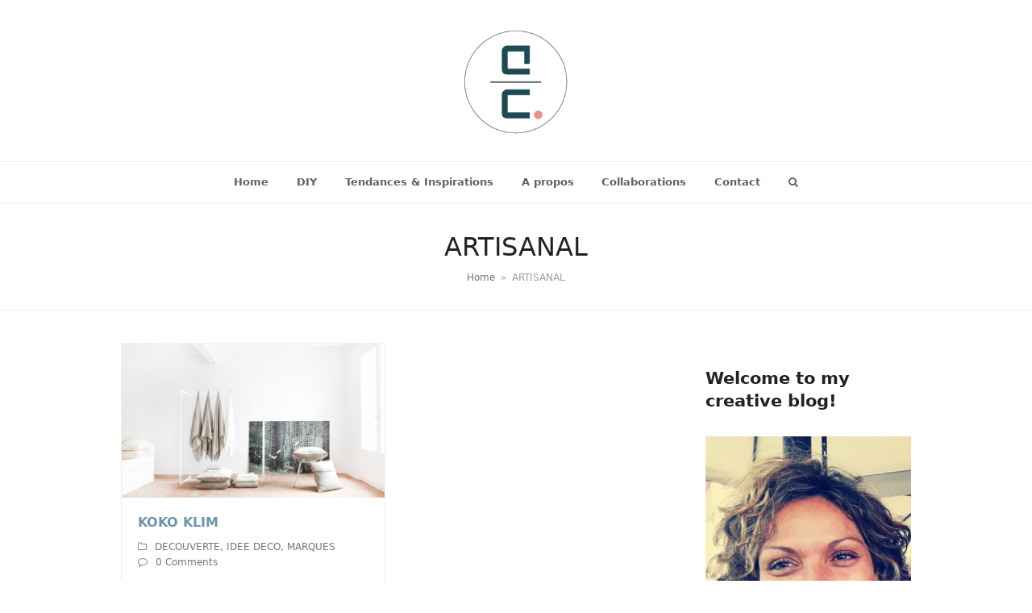

--- FILE ---
content_type: text/html; charset=UTF-8
request_url: https://www.quartiercreativ.com/tag/artisanal/
body_size: 18400
content:
<!doctype html>
<html lang="en-GB" itemscope itemtype="https://schema.org/WebPage" class="wpex-color-scheme-default">
<head>
<meta charset="UTF-8">
<link rel="profile" href="http://gmpg.org/xfn/11">
<title>ARTISANAL &#8211; Quartier CréatiV</title>
<meta name='robots' content='max-image-preview:large' />
<meta name="generator" content="Total WordPress Theme v5.4.4">
<meta name="viewport" content="width=device-width, initial-scale=1">
<link rel='dns-prefetch' href='//maxcdn.bootstrapcdn.com' />
<link rel="alternate" type="application/rss+xml" title="Quartier CréatiV &raquo; Feed" href="https://www.quartiercreativ.com/feed/" />
<link rel="alternate" type="application/rss+xml" title="Quartier CréatiV &raquo; Comments Feed" href="https://www.quartiercreativ.com/comments/feed/" />
<link rel="alternate" type="application/rss+xml" title="Quartier CréatiV &raquo; ARTISANAL Tag Feed" href="https://www.quartiercreativ.com/tag/artisanal/feed/" />
<style id='wp-img-auto-sizes-contain-inline-css'>
img:is([sizes=auto i],[sizes^="auto," i]){contain-intrinsic-size:3000px 1500px}
/*# sourceURL=wp-img-auto-sizes-contain-inline-css */
</style>
<link rel='stylesheet' id='js_composer_front-css' href='https://usercontent.one/wp/www.quartiercreativ.com/wp-content/plugins/js_composer/assets/css/js_composer.min.css?ver=6.9.0&media=1659697505' media='all' />
<link rel='stylesheet' id='sbi_styles-css' href='https://usercontent.one/wp/www.quartiercreativ.com/wp-content/plugins/instagram-feed/css/sbi-styles.min.css?ver=6.0.6&media=1659697505' media='all' />
<style id='wp-block-library-inline-css'>
:root{--wp-block-synced-color:#7a00df;--wp-block-synced-color--rgb:122,0,223;--wp-bound-block-color:var(--wp-block-synced-color);--wp-editor-canvas-background:#ddd;--wp-admin-theme-color:#007cba;--wp-admin-theme-color--rgb:0,124,186;--wp-admin-theme-color-darker-10:#006ba1;--wp-admin-theme-color-darker-10--rgb:0,107,160.5;--wp-admin-theme-color-darker-20:#005a87;--wp-admin-theme-color-darker-20--rgb:0,90,135;--wp-admin-border-width-focus:2px}@media (min-resolution:192dpi){:root{--wp-admin-border-width-focus:1.5px}}.wp-element-button{cursor:pointer}:root .has-very-light-gray-background-color{background-color:#eee}:root .has-very-dark-gray-background-color{background-color:#313131}:root .has-very-light-gray-color{color:#eee}:root .has-very-dark-gray-color{color:#313131}:root .has-vivid-green-cyan-to-vivid-cyan-blue-gradient-background{background:linear-gradient(135deg,#00d084,#0693e3)}:root .has-purple-crush-gradient-background{background:linear-gradient(135deg,#34e2e4,#4721fb 50%,#ab1dfe)}:root .has-hazy-dawn-gradient-background{background:linear-gradient(135deg,#faaca8,#dad0ec)}:root .has-subdued-olive-gradient-background{background:linear-gradient(135deg,#fafae1,#67a671)}:root .has-atomic-cream-gradient-background{background:linear-gradient(135deg,#fdd79a,#004a59)}:root .has-nightshade-gradient-background{background:linear-gradient(135deg,#330968,#31cdcf)}:root .has-midnight-gradient-background{background:linear-gradient(135deg,#020381,#2874fc)}:root{--wp--preset--font-size--normal:16px;--wp--preset--font-size--huge:42px}.has-regular-font-size{font-size:1em}.has-larger-font-size{font-size:2.625em}.has-normal-font-size{font-size:var(--wp--preset--font-size--normal)}.has-huge-font-size{font-size:var(--wp--preset--font-size--huge)}.has-text-align-center{text-align:center}.has-text-align-left{text-align:left}.has-text-align-right{text-align:right}.has-fit-text{white-space:nowrap!important}#end-resizable-editor-section{display:none}.aligncenter{clear:both}.items-justified-left{justify-content:flex-start}.items-justified-center{justify-content:center}.items-justified-right{justify-content:flex-end}.items-justified-space-between{justify-content:space-between}.screen-reader-text{border:0;clip-path:inset(50%);height:1px;margin:-1px;overflow:hidden;padding:0;position:absolute;width:1px;word-wrap:normal!important}.screen-reader-text:focus{background-color:#ddd;clip-path:none;color:#444;display:block;font-size:1em;height:auto;left:5px;line-height:normal;padding:15px 23px 14px;text-decoration:none;top:5px;width:auto;z-index:100000}html :where(.has-border-color){border-style:solid}html :where([style*=border-top-color]){border-top-style:solid}html :where([style*=border-right-color]){border-right-style:solid}html :where([style*=border-bottom-color]){border-bottom-style:solid}html :where([style*=border-left-color]){border-left-style:solid}html :where([style*=border-width]){border-style:solid}html :where([style*=border-top-width]){border-top-style:solid}html :where([style*=border-right-width]){border-right-style:solid}html :where([style*=border-bottom-width]){border-bottom-style:solid}html :where([style*=border-left-width]){border-left-style:solid}html :where(img[class*=wp-image-]){height:auto;max-width:100%}:where(figure){margin:0 0 1em}html :where(.is-position-sticky){--wp-admin--admin-bar--position-offset:var(--wp-admin--admin-bar--height,0px)}@media screen and (max-width:600px){html :where(.is-position-sticky){--wp-admin--admin-bar--position-offset:0px}}

/*# sourceURL=wp-block-library-inline-css */
</style><style id='wp-block-heading-inline-css'>
h1:where(.wp-block-heading).has-background,h2:where(.wp-block-heading).has-background,h3:where(.wp-block-heading).has-background,h4:where(.wp-block-heading).has-background,h5:where(.wp-block-heading).has-background,h6:where(.wp-block-heading).has-background{padding:1.25em 2.375em}h1.has-text-align-left[style*=writing-mode]:where([style*=vertical-lr]),h1.has-text-align-right[style*=writing-mode]:where([style*=vertical-rl]),h2.has-text-align-left[style*=writing-mode]:where([style*=vertical-lr]),h2.has-text-align-right[style*=writing-mode]:where([style*=vertical-rl]),h3.has-text-align-left[style*=writing-mode]:where([style*=vertical-lr]),h3.has-text-align-right[style*=writing-mode]:where([style*=vertical-rl]),h4.has-text-align-left[style*=writing-mode]:where([style*=vertical-lr]),h4.has-text-align-right[style*=writing-mode]:where([style*=vertical-rl]),h5.has-text-align-left[style*=writing-mode]:where([style*=vertical-lr]),h5.has-text-align-right[style*=writing-mode]:where([style*=vertical-rl]),h6.has-text-align-left[style*=writing-mode]:where([style*=vertical-lr]),h6.has-text-align-right[style*=writing-mode]:where([style*=vertical-rl]){rotate:180deg}
/*# sourceURL=https://www.quartiercreativ.com/wp-includes/blocks/heading/style.min.css */
</style>
<style id='wp-block-image-inline-css'>
.wp-block-image>a,.wp-block-image>figure>a{display:inline-block}.wp-block-image img{box-sizing:border-box;height:auto;max-width:100%;vertical-align:bottom}@media not (prefers-reduced-motion){.wp-block-image img.hide{visibility:hidden}.wp-block-image img.show{animation:show-content-image .4s}}.wp-block-image[style*=border-radius] img,.wp-block-image[style*=border-radius]>a{border-radius:inherit}.wp-block-image.has-custom-border img{box-sizing:border-box}.wp-block-image.aligncenter{text-align:center}.wp-block-image.alignfull>a,.wp-block-image.alignwide>a{width:100%}.wp-block-image.alignfull img,.wp-block-image.alignwide img{height:auto;width:100%}.wp-block-image .aligncenter,.wp-block-image .alignleft,.wp-block-image .alignright,.wp-block-image.aligncenter,.wp-block-image.alignleft,.wp-block-image.alignright{display:table}.wp-block-image .aligncenter>figcaption,.wp-block-image .alignleft>figcaption,.wp-block-image .alignright>figcaption,.wp-block-image.aligncenter>figcaption,.wp-block-image.alignleft>figcaption,.wp-block-image.alignright>figcaption{caption-side:bottom;display:table-caption}.wp-block-image .alignleft{float:left;margin:.5em 1em .5em 0}.wp-block-image .alignright{float:right;margin:.5em 0 .5em 1em}.wp-block-image .aligncenter{margin-left:auto;margin-right:auto}.wp-block-image :where(figcaption){margin-bottom:1em;margin-top:.5em}.wp-block-image.is-style-circle-mask img{border-radius:9999px}@supports ((-webkit-mask-image:none) or (mask-image:none)) or (-webkit-mask-image:none){.wp-block-image.is-style-circle-mask img{border-radius:0;-webkit-mask-image:url('data:image/svg+xml;utf8,<svg viewBox="0 0 100 100" xmlns="http://www.w3.org/2000/svg"><circle cx="50" cy="50" r="50"/></svg>');mask-image:url('data:image/svg+xml;utf8,<svg viewBox="0 0 100 100" xmlns="http://www.w3.org/2000/svg"><circle cx="50" cy="50" r="50"/></svg>');mask-mode:alpha;-webkit-mask-position:center;mask-position:center;-webkit-mask-repeat:no-repeat;mask-repeat:no-repeat;-webkit-mask-size:contain;mask-size:contain}}:root :where(.wp-block-image.is-style-rounded img,.wp-block-image .is-style-rounded img){border-radius:9999px}.wp-block-image figure{margin:0}.wp-lightbox-container{display:flex;flex-direction:column;position:relative}.wp-lightbox-container img{cursor:zoom-in}.wp-lightbox-container img:hover+button{opacity:1}.wp-lightbox-container button{align-items:center;backdrop-filter:blur(16px) saturate(180%);background-color:#5a5a5a40;border:none;border-radius:4px;cursor:zoom-in;display:flex;height:20px;justify-content:center;opacity:0;padding:0;position:absolute;right:16px;text-align:center;top:16px;width:20px;z-index:100}@media not (prefers-reduced-motion){.wp-lightbox-container button{transition:opacity .2s ease}}.wp-lightbox-container button:focus-visible{outline:3px auto #5a5a5a40;outline:3px auto -webkit-focus-ring-color;outline-offset:3px}.wp-lightbox-container button:hover{cursor:pointer;opacity:1}.wp-lightbox-container button:focus{opacity:1}.wp-lightbox-container button:focus,.wp-lightbox-container button:hover,.wp-lightbox-container button:not(:hover):not(:active):not(.has-background){background-color:#5a5a5a40;border:none}.wp-lightbox-overlay{box-sizing:border-box;cursor:zoom-out;height:100vh;left:0;overflow:hidden;position:fixed;top:0;visibility:hidden;width:100%;z-index:100000}.wp-lightbox-overlay .close-button{align-items:center;cursor:pointer;display:flex;justify-content:center;min-height:40px;min-width:40px;padding:0;position:absolute;right:calc(env(safe-area-inset-right) + 16px);top:calc(env(safe-area-inset-top) + 16px);z-index:5000000}.wp-lightbox-overlay .close-button:focus,.wp-lightbox-overlay .close-button:hover,.wp-lightbox-overlay .close-button:not(:hover):not(:active):not(.has-background){background:none;border:none}.wp-lightbox-overlay .lightbox-image-container{height:var(--wp--lightbox-container-height);left:50%;overflow:hidden;position:absolute;top:50%;transform:translate(-50%,-50%);transform-origin:top left;width:var(--wp--lightbox-container-width);z-index:9999999999}.wp-lightbox-overlay .wp-block-image{align-items:center;box-sizing:border-box;display:flex;height:100%;justify-content:center;margin:0;position:relative;transform-origin:0 0;width:100%;z-index:3000000}.wp-lightbox-overlay .wp-block-image img{height:var(--wp--lightbox-image-height);min-height:var(--wp--lightbox-image-height);min-width:var(--wp--lightbox-image-width);width:var(--wp--lightbox-image-width)}.wp-lightbox-overlay .wp-block-image figcaption{display:none}.wp-lightbox-overlay button{background:none;border:none}.wp-lightbox-overlay .scrim{background-color:#fff;height:100%;opacity:.9;position:absolute;width:100%;z-index:2000000}.wp-lightbox-overlay.active{visibility:visible}@media not (prefers-reduced-motion){.wp-lightbox-overlay.active{animation:turn-on-visibility .25s both}.wp-lightbox-overlay.active img{animation:turn-on-visibility .35s both}.wp-lightbox-overlay.show-closing-animation:not(.active){animation:turn-off-visibility .35s both}.wp-lightbox-overlay.show-closing-animation:not(.active) img{animation:turn-off-visibility .25s both}.wp-lightbox-overlay.zoom.active{animation:none;opacity:1;visibility:visible}.wp-lightbox-overlay.zoom.active .lightbox-image-container{animation:lightbox-zoom-in .4s}.wp-lightbox-overlay.zoom.active .lightbox-image-container img{animation:none}.wp-lightbox-overlay.zoom.active .scrim{animation:turn-on-visibility .4s forwards}.wp-lightbox-overlay.zoom.show-closing-animation:not(.active){animation:none}.wp-lightbox-overlay.zoom.show-closing-animation:not(.active) .lightbox-image-container{animation:lightbox-zoom-out .4s}.wp-lightbox-overlay.zoom.show-closing-animation:not(.active) .lightbox-image-container img{animation:none}.wp-lightbox-overlay.zoom.show-closing-animation:not(.active) .scrim{animation:turn-off-visibility .4s forwards}}@keyframes show-content-image{0%{visibility:hidden}99%{visibility:hidden}to{visibility:visible}}@keyframes turn-on-visibility{0%{opacity:0}to{opacity:1}}@keyframes turn-off-visibility{0%{opacity:1;visibility:visible}99%{opacity:0;visibility:visible}to{opacity:0;visibility:hidden}}@keyframes lightbox-zoom-in{0%{transform:translate(calc((-100vw + var(--wp--lightbox-scrollbar-width))/2 + var(--wp--lightbox-initial-left-position)),calc(-50vh + var(--wp--lightbox-initial-top-position))) scale(var(--wp--lightbox-scale))}to{transform:translate(-50%,-50%) scale(1)}}@keyframes lightbox-zoom-out{0%{transform:translate(-50%,-50%) scale(1);visibility:visible}99%{visibility:visible}to{transform:translate(calc((-100vw + var(--wp--lightbox-scrollbar-width))/2 + var(--wp--lightbox-initial-left-position)),calc(-50vh + var(--wp--lightbox-initial-top-position))) scale(var(--wp--lightbox-scale));visibility:hidden}}
/*# sourceURL=https://www.quartiercreativ.com/wp-includes/blocks/image/style.min.css */
</style>
<style id='wp-block-paragraph-inline-css'>
.is-small-text{font-size:.875em}.is-regular-text{font-size:1em}.is-large-text{font-size:2.25em}.is-larger-text{font-size:3em}.has-drop-cap:not(:focus):first-letter{float:left;font-size:8.4em;font-style:normal;font-weight:100;line-height:.68;margin:.05em .1em 0 0;text-transform:uppercase}body.rtl .has-drop-cap:not(:focus):first-letter{float:none;margin-left:.1em}p.has-drop-cap.has-background{overflow:hidden}:root :where(p.has-background){padding:1.25em 2.375em}:where(p.has-text-color:not(.has-link-color)) a{color:inherit}p.has-text-align-left[style*="writing-mode:vertical-lr"],p.has-text-align-right[style*="writing-mode:vertical-rl"]{rotate:180deg}
/*# sourceURL=https://www.quartiercreativ.com/wp-includes/blocks/paragraph/style.min.css */
</style>
<style id='global-styles-inline-css'>
:root{--wp--preset--aspect-ratio--square: 1;--wp--preset--aspect-ratio--4-3: 4/3;--wp--preset--aspect-ratio--3-4: 3/4;--wp--preset--aspect-ratio--3-2: 3/2;--wp--preset--aspect-ratio--2-3: 2/3;--wp--preset--aspect-ratio--16-9: 16/9;--wp--preset--aspect-ratio--9-16: 9/16;--wp--preset--color--black: #000000;--wp--preset--color--cyan-bluish-gray: #abb8c3;--wp--preset--color--white: #ffffff;--wp--preset--color--pale-pink: #f78da7;--wp--preset--color--vivid-red: #cf2e2e;--wp--preset--color--luminous-vivid-orange: #ff6900;--wp--preset--color--luminous-vivid-amber: #fcb900;--wp--preset--color--light-green-cyan: #7bdcb5;--wp--preset--color--vivid-green-cyan: #00d084;--wp--preset--color--pale-cyan-blue: #8ed1fc;--wp--preset--color--vivid-cyan-blue: #0693e3;--wp--preset--color--vivid-purple: #9b51e0;--wp--preset--color--accent: #545e60;--wp--preset--color--on-accent: #fff;--wp--preset--gradient--vivid-cyan-blue-to-vivid-purple: linear-gradient(135deg,rgb(6,147,227) 0%,rgb(155,81,224) 100%);--wp--preset--gradient--light-green-cyan-to-vivid-green-cyan: linear-gradient(135deg,rgb(122,220,180) 0%,rgb(0,208,130) 100%);--wp--preset--gradient--luminous-vivid-amber-to-luminous-vivid-orange: linear-gradient(135deg,rgb(252,185,0) 0%,rgb(255,105,0) 100%);--wp--preset--gradient--luminous-vivid-orange-to-vivid-red: linear-gradient(135deg,rgb(255,105,0) 0%,rgb(207,46,46) 100%);--wp--preset--gradient--very-light-gray-to-cyan-bluish-gray: linear-gradient(135deg,rgb(238,238,238) 0%,rgb(169,184,195) 100%);--wp--preset--gradient--cool-to-warm-spectrum: linear-gradient(135deg,rgb(74,234,220) 0%,rgb(151,120,209) 20%,rgb(207,42,186) 40%,rgb(238,44,130) 60%,rgb(251,105,98) 80%,rgb(254,248,76) 100%);--wp--preset--gradient--blush-light-purple: linear-gradient(135deg,rgb(255,206,236) 0%,rgb(152,150,240) 100%);--wp--preset--gradient--blush-bordeaux: linear-gradient(135deg,rgb(254,205,165) 0%,rgb(254,45,45) 50%,rgb(107,0,62) 100%);--wp--preset--gradient--luminous-dusk: linear-gradient(135deg,rgb(255,203,112) 0%,rgb(199,81,192) 50%,rgb(65,88,208) 100%);--wp--preset--gradient--pale-ocean: linear-gradient(135deg,rgb(255,245,203) 0%,rgb(182,227,212) 50%,rgb(51,167,181) 100%);--wp--preset--gradient--electric-grass: linear-gradient(135deg,rgb(202,248,128) 0%,rgb(113,206,126) 100%);--wp--preset--gradient--midnight: linear-gradient(135deg,rgb(2,3,129) 0%,rgb(40,116,252) 100%);--wp--preset--font-size--small: 13px;--wp--preset--font-size--medium: 20px;--wp--preset--font-size--large: 36px;--wp--preset--font-size--x-large: 42px;--wp--preset--spacing--20: 0.44rem;--wp--preset--spacing--30: 0.67rem;--wp--preset--spacing--40: 1rem;--wp--preset--spacing--50: 1.5rem;--wp--preset--spacing--60: 2.25rem;--wp--preset--spacing--70: 3.38rem;--wp--preset--spacing--80: 5.06rem;--wp--preset--shadow--natural: 6px 6px 9px rgba(0, 0, 0, 0.2);--wp--preset--shadow--deep: 12px 12px 50px rgba(0, 0, 0, 0.4);--wp--preset--shadow--sharp: 6px 6px 0px rgba(0, 0, 0, 0.2);--wp--preset--shadow--outlined: 6px 6px 0px -3px rgb(255, 255, 255), 6px 6px rgb(0, 0, 0);--wp--preset--shadow--crisp: 6px 6px 0px rgb(0, 0, 0);}:where(.is-layout-flex){gap: 0.5em;}:where(.is-layout-grid){gap: 0.5em;}body .is-layout-flex{display: flex;}.is-layout-flex{flex-wrap: wrap;align-items: center;}.is-layout-flex > :is(*, div){margin: 0;}body .is-layout-grid{display: grid;}.is-layout-grid > :is(*, div){margin: 0;}:where(.wp-block-columns.is-layout-flex){gap: 2em;}:where(.wp-block-columns.is-layout-grid){gap: 2em;}:where(.wp-block-post-template.is-layout-flex){gap: 1.25em;}:where(.wp-block-post-template.is-layout-grid){gap: 1.25em;}.has-black-color{color: var(--wp--preset--color--black) !important;}.has-cyan-bluish-gray-color{color: var(--wp--preset--color--cyan-bluish-gray) !important;}.has-white-color{color: var(--wp--preset--color--white) !important;}.has-pale-pink-color{color: var(--wp--preset--color--pale-pink) !important;}.has-vivid-red-color{color: var(--wp--preset--color--vivid-red) !important;}.has-luminous-vivid-orange-color{color: var(--wp--preset--color--luminous-vivid-orange) !important;}.has-luminous-vivid-amber-color{color: var(--wp--preset--color--luminous-vivid-amber) !important;}.has-light-green-cyan-color{color: var(--wp--preset--color--light-green-cyan) !important;}.has-vivid-green-cyan-color{color: var(--wp--preset--color--vivid-green-cyan) !important;}.has-pale-cyan-blue-color{color: var(--wp--preset--color--pale-cyan-blue) !important;}.has-vivid-cyan-blue-color{color: var(--wp--preset--color--vivid-cyan-blue) !important;}.has-vivid-purple-color{color: var(--wp--preset--color--vivid-purple) !important;}.has-black-background-color{background-color: var(--wp--preset--color--black) !important;}.has-cyan-bluish-gray-background-color{background-color: var(--wp--preset--color--cyan-bluish-gray) !important;}.has-white-background-color{background-color: var(--wp--preset--color--white) !important;}.has-pale-pink-background-color{background-color: var(--wp--preset--color--pale-pink) !important;}.has-vivid-red-background-color{background-color: var(--wp--preset--color--vivid-red) !important;}.has-luminous-vivid-orange-background-color{background-color: var(--wp--preset--color--luminous-vivid-orange) !important;}.has-luminous-vivid-amber-background-color{background-color: var(--wp--preset--color--luminous-vivid-amber) !important;}.has-light-green-cyan-background-color{background-color: var(--wp--preset--color--light-green-cyan) !important;}.has-vivid-green-cyan-background-color{background-color: var(--wp--preset--color--vivid-green-cyan) !important;}.has-pale-cyan-blue-background-color{background-color: var(--wp--preset--color--pale-cyan-blue) !important;}.has-vivid-cyan-blue-background-color{background-color: var(--wp--preset--color--vivid-cyan-blue) !important;}.has-vivid-purple-background-color{background-color: var(--wp--preset--color--vivid-purple) !important;}.has-black-border-color{border-color: var(--wp--preset--color--black) !important;}.has-cyan-bluish-gray-border-color{border-color: var(--wp--preset--color--cyan-bluish-gray) !important;}.has-white-border-color{border-color: var(--wp--preset--color--white) !important;}.has-pale-pink-border-color{border-color: var(--wp--preset--color--pale-pink) !important;}.has-vivid-red-border-color{border-color: var(--wp--preset--color--vivid-red) !important;}.has-luminous-vivid-orange-border-color{border-color: var(--wp--preset--color--luminous-vivid-orange) !important;}.has-luminous-vivid-amber-border-color{border-color: var(--wp--preset--color--luminous-vivid-amber) !important;}.has-light-green-cyan-border-color{border-color: var(--wp--preset--color--light-green-cyan) !important;}.has-vivid-green-cyan-border-color{border-color: var(--wp--preset--color--vivid-green-cyan) !important;}.has-pale-cyan-blue-border-color{border-color: var(--wp--preset--color--pale-cyan-blue) !important;}.has-vivid-cyan-blue-border-color{border-color: var(--wp--preset--color--vivid-cyan-blue) !important;}.has-vivid-purple-border-color{border-color: var(--wp--preset--color--vivid-purple) !important;}.has-vivid-cyan-blue-to-vivid-purple-gradient-background{background: var(--wp--preset--gradient--vivid-cyan-blue-to-vivid-purple) !important;}.has-light-green-cyan-to-vivid-green-cyan-gradient-background{background: var(--wp--preset--gradient--light-green-cyan-to-vivid-green-cyan) !important;}.has-luminous-vivid-amber-to-luminous-vivid-orange-gradient-background{background: var(--wp--preset--gradient--luminous-vivid-amber-to-luminous-vivid-orange) !important;}.has-luminous-vivid-orange-to-vivid-red-gradient-background{background: var(--wp--preset--gradient--luminous-vivid-orange-to-vivid-red) !important;}.has-very-light-gray-to-cyan-bluish-gray-gradient-background{background: var(--wp--preset--gradient--very-light-gray-to-cyan-bluish-gray) !important;}.has-cool-to-warm-spectrum-gradient-background{background: var(--wp--preset--gradient--cool-to-warm-spectrum) !important;}.has-blush-light-purple-gradient-background{background: var(--wp--preset--gradient--blush-light-purple) !important;}.has-blush-bordeaux-gradient-background{background: var(--wp--preset--gradient--blush-bordeaux) !important;}.has-luminous-dusk-gradient-background{background: var(--wp--preset--gradient--luminous-dusk) !important;}.has-pale-ocean-gradient-background{background: var(--wp--preset--gradient--pale-ocean) !important;}.has-electric-grass-gradient-background{background: var(--wp--preset--gradient--electric-grass) !important;}.has-midnight-gradient-background{background: var(--wp--preset--gradient--midnight) !important;}.has-small-font-size{font-size: var(--wp--preset--font-size--small) !important;}.has-medium-font-size{font-size: var(--wp--preset--font-size--medium) !important;}.has-large-font-size{font-size: var(--wp--preset--font-size--large) !important;}.has-x-large-font-size{font-size: var(--wp--preset--font-size--x-large) !important;}
/*# sourceURL=global-styles-inline-css */
</style>

<style id='classic-theme-styles-inline-css'>
/*! This file is auto-generated */
.wp-block-button__link{color:#fff;background-color:#32373c;border-radius:9999px;box-shadow:none;text-decoration:none;padding:calc(.667em + 2px) calc(1.333em + 2px);font-size:1.125em}.wp-block-file__button{background:#32373c;color:#fff;text-decoration:none}
/*# sourceURL=/wp-includes/css/classic-themes.min.css */
</style>
<link rel='stylesheet' id='contact-form-7-css' href='https://usercontent.one/wp/www.quartiercreativ.com/wp-content/plugins/contact-form-7/includes/css/styles.css?ver=6.1.4&media=1659697505' media='all' />
<link rel='stylesheet' id='ctf_styles-css' href='https://usercontent.one/wp/www.quartiercreativ.com/wp-content/plugins/custom-twitter-feeds/css/ctf-styles.min.css?ver=2.2.4&media=1659697505' media='all' />
<link rel='stylesheet' id='wpex-style-css' href='https://usercontent.one/wp/www.quartiercreativ.com/wp-content/themes/Total/style.css?ver=5.4.4&media=1659697505' media='all' />
<link rel='stylesheet' id='wpex-mobile-menu-breakpoint-max-css' href='https://usercontent.one/wp/www.quartiercreativ.com/wp-content/themes/Total/assets/css/wpex-mobile-menu-breakpoint-max.css?ver=5.4.4&media=1659697505' media='only screen and (max-width:959px)' />
<link rel='stylesheet' id='wpex-mobile-menu-breakpoint-min-css' href='https://usercontent.one/wp/www.quartiercreativ.com/wp-content/themes/Total/assets/css/wpex-mobile-menu-breakpoint-min.css?ver=5.4.4&media=1659697505' media='only screen and (min-width:960px)' />
<link rel='stylesheet' id='wpex-wpbakery-css' href='https://usercontent.one/wp/www.quartiercreativ.com/wp-content/themes/Total/assets/css/wpex-wpbakery.css?ver=5.4.4&media=1659697505' media='all' />
<link rel='stylesheet' id='ticons-css' href='https://usercontent.one/wp/www.quartiercreativ.com/wp-content/themes/Total/assets/lib/ticons/css/ticons.min.css?ver=5.4.4&media=1659697505' media='all' />
<link rel='stylesheet' id='vcex-shortcodes-css' href='https://usercontent.one/wp/www.quartiercreativ.com/wp-content/themes/Total/assets/css/vcex-shortcodes.css?ver=5.4.4&media=1659697505' media='all' />
<link rel='stylesheet' id='cff-css' href='https://usercontent.one/wp/www.quartiercreativ.com/wp-content/plugins/custom-facebook-feed/assets/css/cff-style.min.css?ver=4.2.3&media=1659697505' media='all' />
<link rel='stylesheet' id='sb-font-awesome-css' href='https://maxcdn.bootstrapcdn.com/font-awesome/4.7.0/css/font-awesome.min.css?ver=6.9' media='all' />
<script src="https://www.quartiercreativ.com/wp-includes/js/jquery/jquery.min.js?ver=3.7.1" id="jquery-core-js"></script>
<script src="https://www.quartiercreativ.com/wp-includes/js/jquery/jquery-migrate.min.js?ver=3.4.1" id="jquery-migrate-js"></script>
<script src="https://usercontent.one/wp/www.quartiercreativ.com/wp-content/plugins/revslider/public/assets/js/rbtools.min.js?ver=6.5.18&media=1659697505" async id="tp-tools-js"></script>
<script src="https://usercontent.one/wp/www.quartiercreativ.com/wp-content/plugins/revslider/public/assets/js/rs6.min.js?ver=6.5.25&media=1659697505" async id="revmin-js"></script>
<link rel="https://api.w.org/" href="https://www.quartiercreativ.com/wp-json/" /><link rel="alternate" title="JSON" type="application/json" href="https://www.quartiercreativ.com/wp-json/wp/v2/tags/197" /><link rel="EditURI" type="application/rsd+xml" title="RSD" href="https://www.quartiercreativ.com/xmlrpc.php?rsd" />
<meta name="generator" content="WordPress 6.9" />
<style>[class*=" icon-oc-"],[class^=icon-oc-]{speak:none;font-style:normal;font-weight:400;font-variant:normal;text-transform:none;line-height:1;-webkit-font-smoothing:antialiased;-moz-osx-font-smoothing:grayscale}.icon-oc-one-com-white-32px-fill:before{content:"901"}.icon-oc-one-com:before{content:"900"}#one-com-icon,.toplevel_page_onecom-wp .wp-menu-image{speak:none;display:flex;align-items:center;justify-content:center;text-transform:none;line-height:1;-webkit-font-smoothing:antialiased;-moz-osx-font-smoothing:grayscale}.onecom-wp-admin-bar-item>a,.toplevel_page_onecom-wp>.wp-menu-name{font-size:16px;font-weight:400;line-height:1}.toplevel_page_onecom-wp>.wp-menu-name img{width:69px;height:9px;}.wp-submenu-wrap.wp-submenu>.wp-submenu-head>img{width:88px;height:auto}.onecom-wp-admin-bar-item>a img{height:7px!important}.onecom-wp-admin-bar-item>a img,.toplevel_page_onecom-wp>.wp-menu-name img{opacity:.8}.onecom-wp-admin-bar-item.hover>a img,.toplevel_page_onecom-wp.wp-has-current-submenu>.wp-menu-name img,li.opensub>a.toplevel_page_onecom-wp>.wp-menu-name img{opacity:1}#one-com-icon:before,.onecom-wp-admin-bar-item>a:before,.toplevel_page_onecom-wp>.wp-menu-image:before{content:'';position:static!important;background-color:rgba(240,245,250,.4);border-radius:102px;width:18px;height:18px;padding:0!important}.onecom-wp-admin-bar-item>a:before{width:14px;height:14px}.onecom-wp-admin-bar-item.hover>a:before,.toplevel_page_onecom-wp.opensub>a>.wp-menu-image:before,.toplevel_page_onecom-wp.wp-has-current-submenu>.wp-menu-image:before{background-color:#76b82a}.onecom-wp-admin-bar-item>a{display:inline-flex!important;align-items:center;justify-content:center}#one-com-logo-wrapper{font-size:4em}#one-com-icon{vertical-align:middle}.imagify-welcome{display:none !important;}</style><!-- Instagram Feed CSS -->
<style type="text/css">
https://www.instagram.com/quartiercreativ/?hl=fr
</style>
<link rel="icon" href="https://usercontent.one/wp/www.quartiercreativ.com/wp-content/uploads/2015/10/favicon.ico?media=1659697505" sizes="32x32"><link rel="shortcut icon" href="https://usercontent.one/wp/www.quartiercreativ.com/wp-content/uploads/2015/10/favicon.ico?media=1659697505"><link rel="preload" href="https://usercontent.one/wp/www.quartiercreativ.com/wp-content/themes/Total/assets/lib/ticons/fonts/ticons.woff2?media=1659697505" type="font/woff2" as="font" crossorigin><script>
  (function(i,s,o,g,r,a,m){i['GoogleAnalyticsObject']=r;i[r]=i[r]||function(){
  (i[r].q=i[r].q||[]).push(arguments)},i[r].l=1*new Date();a=s.createElement(o),
  m=s.getElementsByTagName(o)[0];a.async=1;a.src=g;m.parentNode.insertBefore(a,m)
  })(window,document,'script','//www.google-analytics.com/analytics.js','ga');

  ga('create', 'UA-71228032-1', 'auto');
  ga('send', 'pageview');

</script>

<meta name="p:domain_verify" content="1ba58dff21b76f112a3586af6f3fe712"/><noscript><style>body:not(.content-full-screen) .wpex-vc-row-stretched[data-vc-full-width-init="false"]{visibility:visible;}</style></noscript><script>function setREVStartSize(e){
			//window.requestAnimationFrame(function() {
				window.RSIW = window.RSIW===undefined ? window.innerWidth : window.RSIW;
				window.RSIH = window.RSIH===undefined ? window.innerHeight : window.RSIH;
				try {
					var pw = document.getElementById(e.c).parentNode.offsetWidth,
						newh;
					pw = pw===0 || isNaN(pw) || (e.l=="fullwidth" || e.layout=="fullwidth") ? window.RSIW : pw;
					e.tabw = e.tabw===undefined ? 0 : parseInt(e.tabw);
					e.thumbw = e.thumbw===undefined ? 0 : parseInt(e.thumbw);
					e.tabh = e.tabh===undefined ? 0 : parseInt(e.tabh);
					e.thumbh = e.thumbh===undefined ? 0 : parseInt(e.thumbh);
					e.tabhide = e.tabhide===undefined ? 0 : parseInt(e.tabhide);
					e.thumbhide = e.thumbhide===undefined ? 0 : parseInt(e.thumbhide);
					e.mh = e.mh===undefined || e.mh=="" || e.mh==="auto" ? 0 : parseInt(e.mh,0);
					if(e.layout==="fullscreen" || e.l==="fullscreen")
						newh = Math.max(e.mh,window.RSIH);
					else{
						e.gw = Array.isArray(e.gw) ? e.gw : [e.gw];
						for (var i in e.rl) if (e.gw[i]===undefined || e.gw[i]===0) e.gw[i] = e.gw[i-1];
						e.gh = e.el===undefined || e.el==="" || (Array.isArray(e.el) && e.el.length==0)? e.gh : e.el;
						e.gh = Array.isArray(e.gh) ? e.gh : [e.gh];
						for (var i in e.rl) if (e.gh[i]===undefined || e.gh[i]===0) e.gh[i] = e.gh[i-1];
											
						var nl = new Array(e.rl.length),
							ix = 0,
							sl;
						e.tabw = e.tabhide>=pw ? 0 : e.tabw;
						e.thumbw = e.thumbhide>=pw ? 0 : e.thumbw;
						e.tabh = e.tabhide>=pw ? 0 : e.tabh;
						e.thumbh = e.thumbhide>=pw ? 0 : e.thumbh;
						for (var i in e.rl) nl[i] = e.rl[i]<window.RSIW ? 0 : e.rl[i];
						sl = nl[0];
						for (var i in nl) if (sl>nl[i] && nl[i]>0) { sl = nl[i]; ix=i;}
						var m = pw>(e.gw[ix]+e.tabw+e.thumbw) ? 1 : (pw-(e.tabw+e.thumbw)) / (e.gw[ix]);
						newh =  (e.gh[ix] * m) + (e.tabh + e.thumbh);
					}
					var el = document.getElementById(e.c);
					if (el!==null && el) el.style.height = newh+"px";
					el = document.getElementById(e.c+"_wrapper");
					if (el!==null && el) {
						el.style.height = newh+"px";
						el.style.display = "block";
					}
				} catch(e){
					console.log("Failure at Presize of Slider:" + e)
				}
			//});
		  };</script>
<noscript><style> .wpb_animate_when_almost_visible { opacity: 1; }</style></noscript><style data-type="wpex-css" id="wpex-css">/*TYPOGRAPHY*/.main-navigation .dropdown-menu .link-inner{font-weight:700}.blog-entry-title.entry-title,.blog-entry-title.entry-title a,.blog-entry-title.entry-title a:hover{color:#6e94a7}body.single-post .single-post-title{color:#6e94a7}/*CUSTOMIZER STYLING*/:root{--wpex-accent:#545e60;--wpex-accent-alt:#545e60;--wpex-link-color:#e0aea3;--wpex-hover-heading-link-color:#e0aea3;--wpex-btn-bg:#e0aea3;--wpex-site-logo-color:#ffffff}#top-bar-social a.wpex-social-btn-no-style{color:#e0aea3}#top-bar-social a.wpex-social-btn-no-style:hover{color:#e1938d}#site-header{background-color:#ffffff}#site-header-sticky-wrapper{background-color:#ffffff}#site-header-sticky-wrapper.is-sticky #site-header{background-color:#ffffff}.boxed-main-layout #site-header-sticky-wrapper.is-sticky #site-header{background-color:#ffffff}.footer-has-reveal #site-header{background-color:#ffffff}#searchform-header-replace{background-color:#ffffff}.wpex-has-vertical-header #site-header{background-color:#ffffff}#site-navigation-wrap{--wpex-hover-main-nav-link-color:#545e60;--wpex-active-main-nav-link-color:#e1938d}#footer-callout-wrap{background-color:#ffffff}#footer{--wpex-surface-1:#1e4b51;background-color:#1e4b51}#footer-bottom{background-color:#b2b2b2;color:#333333;--wpex-text-2:#333333;--wpex-link-color:#0c0c0c;--wpex-hover-link-color:#0c0c0c}.vc_column-inner{margin-bottom:40px}@media only screen and (min-width:960px){#site-logo .logo-img{max-width:70%}}@media only screen and (max-width:767px){#site-logo .logo-img{max-width:60%}}@media only screen and (min-width:768px) and (max-width:959px){#site-logo .logo-img{max-width:60%}}</style><link rel='stylesheet' id='rs-plugin-settings-css' href='https://usercontent.one/wp/www.quartiercreativ.com/wp-content/plugins/revslider/public/assets/css/rs6.css?ver=6.5.25&media=1659697505' media='all' />
<style id='rs-plugin-settings-inline-css'>
#rs-demo-id {}
/*# sourceURL=rs-plugin-settings-inline-css */
</style>
</head>

<body class="archive tag tag-artisanal tag-197 wp-custom-logo wp-embed-responsive wp-theme-Total wpex-theme wpex-responsive full-width-main-layout no-composer wpex-live-site wpex-has-primary-bottom-spacing site-full-width content-right-sidebar has-sidebar sidebar-widget-icons hasnt-overlay-header wpex-mobile-toggle-menu-fixed_top has-mobile-menu wpex-no-js wpb-js-composer js-comp-ver-6.9.0 vc_responsive">

	
	
	
<a href="#content" class="skip-to-content">skip to Main Content</a><span data-ls_id="#site_top"></span>
<div id="wpex-mobile-menu-fixed-top" class="wpex-mobile-menu-toggle show-at-mm-breakpoint wpex-flex wpex-items-center wpex-fixed wpex-z-9999 wpex-top-0 wpex-inset-x-0 wpex-surface-dark">
	<div class="container">
		<div class="wpex-flex wpex-items-center wpex-justify-between wpex-text-white wpex-child-inherit-color wpex-text-md">
			<div id="wpex-mobile-menu-fixed-top-toggle-wrap" class="wpex-flex-grow">
								<a href="#mobile-menu" class="mobile-menu-toggle wpex-no-underline" role="button" aria-expanded="false" aria-label="Toggle mobile menu"><span class="wpex-mr-10 ticon ticon-navicon" aria-hidden="true"></span><span class="wpex-text">Menu</span></a>
			</div>
								</div>
	</div>
</div>
	<div id="outer-wrap">

		
		<div id="wrap" class="wpex-clr">

			


	<header id="site-header" class="header-three header-full-width custom-bg dyn-styles wpex-relative wpex-clr" itemscope="itemscope" itemtype="https://schema.org/WPHeader">

		
		<div id="site-header-inner" class="header-three-inner header-padding container wpex-relative wpex-h-100 wpex-py-30 wpex-clr">
<div id="site-logo" class="site-branding header-three-logo logo-padding wpex-table">
	<div id="site-logo-inner" class="wpex-table-cell wpex-align-middle wpex-clr"><a id="site-logo-link" href="https://www.quartiercreativ.com/" rel="home" class="main-logo"><img src="https://usercontent.one/wp/www.quartiercreativ.com/wp-content/uploads/2015/11/QSL1.png?media=1659697505" alt="Quartier CréatiV" class="logo-img" width="200" height="200" data-no-retina data-skip-lazy srcset="https://usercontent.one/wp/www.quartiercreativ.com/wp-content/uploads/2015/11/QSL1.png?media=1659697505 1x,https://usercontent.one/wp/www.quartiercreativ.com/wp-content/uploads/2015/10/QSL1Retina.png?media=1659697505 2x"></a></div>

</div></div>

		
	
	<div id="site-navigation-wrap" class="navbar-style-three navbar-fixed-line-height fixed-nav hide-at-mm-breakpoint wpex-clr">

		<nav id="site-navigation" class="navigation main-navigation main-navigation-three container wpex-relative wpex-clr" itemscope="itemscope" itemtype="https://schema.org/SiteNavigationElement" aria-label="Main menu">

			
				<ul id="menu-main" class="dropdown-menu main-navigation-ul sf-menu"><li id="menu-item-4734" class="menu-item menu-item-type-post_type menu-item-object-page menu-item-home menu-item-4734"><a href="https://www.quartiercreativ.com/blog/"><span class="link-inner">Home</span></a></li>
<li id="menu-item-5377" class="menu-item menu-item-type-taxonomy menu-item-object-category menu-item-5377"><a href="https://www.quartiercreativ.com/category/diy-do-it-yourself-decoration-a-creer-soi-meme-quartier-creativ/"><span class="link-inner">DIY</span></a></li>
<li id="menu-item-5378" class="menu-item menu-item-type-taxonomy menu-item-object-category menu-item-5378"><a href="https://www.quartiercreativ.com/category/inspirations-tendances-decoration-diy-lifestyle-quartier-creativ/"><span class="link-inner">Tendances &#038; Inspirations</span></a></li>
<li id="menu-item-4754" class="menu-item menu-item-type-post_type menu-item-object-page menu-item-4754"><a href="https://www.quartiercreativ.com/a-propos/"><span class="link-inner">A propos</span></a></li>
<li id="menu-item-4943" class="menu-item menu-item-type-post_type menu-item-object-page menu-item-4943"><a href="https://www.quartiercreativ.com/collaborations/"><span class="link-inner">Collaborations</span></a></li>
<li id="menu-item-4633" class="menu-item menu-item-type-post_type menu-item-object-page menu-item-4633"><a href="https://www.quartiercreativ.com/contact-page-no-sidebar/"><span class="link-inner">Contact</span></a></li>
<li class="search-toggle-li menu-item wpex-menu-extra no-icon-margin"><a href="#" class="site-search-toggle search-dropdown-toggle" role="button" aria-expanded="false" aria-controls="searchform-dropdown" aria-label="Search"><span class="link-inner"><span class="wpex-menu-search-text">Search</span><span class="wpex-menu-search-icon ticon ticon-search" aria-hidden="true"></span></span></a>
<div id="searchform-dropdown" data-placeholder="Search" data-disable-autocomplete="true" class="header-searchform-wrap header-drop-widget header-drop-widget--colored-top-border wpex-invisible wpex-opacity-0 wpex-absolute wpex-transition-all wpex-duration-200 wpex-translate-Z-0 wpex-text-initial wpex-z-10000 wpex-top-100 wpex-right-0 wpex-surface-1 wpex-text-2 wpex-p-15">
	
<form method="get" class="searchform" action="https://www.quartiercreativ.com/">
	<label>
		<span class="screen-reader-text">Search</span>
		<input type="search" class="field" name="s" placeholder="Search" />
	</label>
			<button type="submit" class="searchform-submit"><span class="ticon ticon-search" aria-hidden="true"></span><span class="screen-reader-text">Submit</span></button>
</form></div></li></ul>
			
		</nav>

	</div>

	

	</header>



			
			<main id="main" class="site-main wpex-clr">

				
<header class="page-header centered-minimal-page-header wpex-supports-mods has-aside wpex-relative wpex-mb-40 wpex-surface-1 wpex-py-30 wpex-border-t wpex-border-b wpex-border-solid wpex-border-main wpex-text-2 wpex-text-center">

	
	<div class="page-header-inner container">
<div class="page-header-content">

<h1 class="page-header-title wpex-block wpex-m-0 wpex-inherit-font-family wpex-not-italic wpex-tracking-normal wpex-leading-normal wpex-font-normal wpex-text-5xl wpex-text-1" itemprop="headline">

	<span>ARTISANAL</span>

</h1>

</div>
<div class="page-header-aside wpex-mt-5"><nav class="site-breadcrumbs position-page_header_aside wpex-text-4 wpex-text-sm" aria-label="You are here:"><span class="breadcrumb-trail wpex-clr" itemscope itemtype="http://schema.org/BreadcrumbList"><span class="trail-begin" itemprop="itemListElement" itemscope itemtype="http://schema.org/ListItem"><a itemprop="item" href="https://www.quartiercreativ.com/" rel="home"><span itemprop="name">Home</span></a><meta itemprop="position" content="1"></span><span class="sep sep-1"> &raquo; </span><span class="trail-end">ARTISANAL</span></span></nav></div></div>

	
</header>


	<div id="content-wrap" class="container wpex-clr">

		
		<div id="primary" class="content-area wpex-clr">

			
			<div id="content" class="site-content wpex-clr">

				
				
<div id="blog-entries" class="entries wpex-row blog-grid wpex-clr">
<article id="post-5912" class="blog-entry col span_1_of_2 col-1 grid-entry-style wpex-relative wpex-clr post-5912 post type-post status-publish format-standard has-post-thumbnail hentry category-decouverte category-idee-deco category-marques tag-artisanal tag-chic tag-ecologique tag-koko-klim tag-linge-de-maison entry has-media">

	
		<div class="blog-entry-inner entry-inner wpex-px-20 wpex-pb-20 wpex-border wpex-border-solid wpex-border-main wpex-last-mb-0 wpex-clr">
	<div class="blog-entry-media entry-media wpex-mb-20 -wpex-mx-20">

	<a href="https://www.quartiercreativ.com/2016/01/27/koko-klim/" title="KOKO KLIM" class="blog-entry-media-link">
		<img width="700" height="410" src="https://usercontent.one/wp/www.quartiercreativ.com/wp-content/uploads/2016/01/koko_klim_1_collection_ecologique_quartier_creativ-e1453722989513.jpg?media=1659697505" class="blog-entry-media-img wpex-align-middle" alt="" loading="lazy" decoding="async" />					</a>

	
</div>


<header class="blog-entry-header entry-header wpex-mb-10">
		<h2 class="blog-entry-title entry-title wpex-text-lg"><a href="https://www.quartiercreativ.com/2016/01/27/koko-klim/">KOKO KLIM</a></h2>
</header>
<ul class="blog-entry-meta entry-meta meta wpex-text-sm wpex-text-3 wpex-last-mr-0 wpex-mb-15"><li class="meta-category"><span class="ticon ticon-folder-o" aria-hidden="true"></span><a class="term-154" href="https://www.quartiercreativ.com/category/decouverte/">DECOUVERTE</a>, <a class="term-164" href="https://www.quartiercreativ.com/category/home-inspiration/idee-deco/">IDEE DECO</a>, <a class="term-183" href="https://www.quartiercreativ.com/category/decouverte/marques/">MARQUES</a></li>
<li class="meta-comments comment-scroll"><span class="ticon ticon-comment-o" aria-hidden="true"></span><a href="https://www.quartiercreativ.com/2016/01/27/koko-klim/#comments_reply" class="comments-link" >0 Comments</a></li></ul>
<div class="blog-entry-excerpt entry-excerpt wpex-my-15 wpex-last-mb-0 wpex-clr">

	<p>Koko Klim, basé à Barcelone,  produit de magnifiques textile 100% naturels pour habiller notre lit, notre salle de bain ou notre salon.&hellip;</p>
</div>
<div class="blog-entry-readmore entry-readmore-wrap wpex-my-15 wpex-clr"><a href="https://www.quartiercreativ.com/2016/01/27/koko-klim/" aria_label="Read More about KOKO KLIM" class="theme-button">Read More</a></div></div>

		
	
</article>
</div>
				
			</div>

		
		</div>

		
<aside id="sidebar" class="sidebar-container sidebar-primary" itemscope="itemscope" itemtype="https://schema.org/WPSideBar">

	
	<div id="sidebar-inner" class="wpex-mb-40"><div id="block-8" class="sidebar-box widget widget_block wpex-mb-30 wpex-clr">
<h2 class="wp-block-heading">Welcome to my creative blog!</h2>
</div><div id="block-9" class="sidebar-box widget widget_block widget_media_image wpex-mb-30 wpex-clr">
<figure class="wp-block-image size-full is-style-rounded"><a href="https://usercontent.one/wp/www.quartiercreativ.com/wp-content/uploads/2022/08/Nawelle-2.jpg?media=1659697505"><img loading="lazy" decoding="async" width="395" height="555" src="https://usercontent.one/wp/www.quartiercreativ.com/wp-content/uploads/2022/08/Nawelle-2.jpg?media=1659697505" alt="" class="wp-image-7368" srcset="https://usercontent.one/wp/www.quartiercreativ.com/wp-content/uploads/2022/08/Nawelle-2.jpg?media=1659697505 395w, https://usercontent.one/wp/www.quartiercreativ.com/wp-content/uploads/2022/08/Nawelle-2-214x300.jpg?media=1659697505 214w" sizes="auto, (max-width: 395px) 100vw, 395px" /></a></figure>
</div><div id="block-10" class="sidebar-box widget widget_block widget_text wpex-mb-30 wpex-clr">
<p>

Bienvenue sur Quartier CréatiV,
Un blog DIY, Déco &amp; Lifestyle.
Un blog français écrit par une flamande.
J’adore me perdre dans l’univers de la déco, chiner des beaux objets et partager mes inspirations, mes trouvailles &amp; mes belles découvertes avec vous.
Belle balade sur le blog… 

<a href="http://www.quartiercreativ.com/?p=4744">Envie de savoir plus…</a></p>
</div><div id="text-5" class="sidebar-box widget widget_text wpex-mb-30 wpex-clr">			<div class="textwidget"></div>
		</div></div>

	
</aside>


	</div>


			
		</main>

		
		

<div id="footer-callout-wrap" class="wpex-surface-2 wpex-text-2 wpex-py-30 wpex-border-solid wpex-border-surface-3 wpex-border-y">

	<div id="footer-callout" class="container">

		
			<div id="footer-callout-left" class="footer-callout-content wpex-text-xl">
<div id="sb_instagram"  class="sbi sbi_mob_col_1 sbi_tab_col_2 sbi_col_4 sbi_width_resp" style="padding-bottom: 10px;" data-feedid="*1"  data-res="auto" data-cols="4" data-colsmobile="1" data-colstablet="2" data-num="8" data-nummobile="8" data-shortcode-atts="{&quot;num&quot;:&quot;10&quot;,&quot;showheader&quot;:&quot;true&quot;,&quot;showbutton&quot;:&quot;false&quot;,&quot;showfollow&quot;:&quot;false&quot;}"  data-postid="5912" data-locatornonce="bafe24eb40" data-sbi-flags="favorLocal">
	<div class="sb_instagram_header  sbi_medium sbi_no_avatar"  style="padding: 5px; margin-bottom: 10px;padding-bottom: 0;" >
	<a href="https://www.instagram.com/quartiercreativ/" target="_blank" rel="nofollow noopener"  title="@quartiercreativ" class="sbi_header_link">
		<div class="sbi_header_text sbi_no_bio">
			
			<h3>quartiercreativ</h3>
					</div>

					<div class="sbi_header_img">
													<div class="sbi_header_hashtag_icon"  ><svg class="sbi_new_logo fa-instagram fa-w-14" aria-hidden="true" data-fa-processed="" aria-label="Instagram" data-prefix="fab" data-icon="instagram" role="img" viewBox="0 0 448 512">
	                <path fill="currentColor" d="M224.1 141c-63.6 0-114.9 51.3-114.9 114.9s51.3 114.9 114.9 114.9S339 319.5 339 255.9 287.7 141 224.1 141zm0 189.6c-41.1 0-74.7-33.5-74.7-74.7s33.5-74.7 74.7-74.7 74.7 33.5 74.7 74.7-33.6 74.7-74.7 74.7zm146.4-194.3c0 14.9-12 26.8-26.8 26.8-14.9 0-26.8-12-26.8-26.8s12-26.8 26.8-26.8 26.8 12 26.8 26.8zm76.1 27.2c-1.7-35.9-9.9-67.7-36.2-93.9-26.2-26.2-58-34.4-93.9-36.2-37-2.1-147.9-2.1-184.9 0-35.8 1.7-67.6 9.9-93.9 36.1s-34.4 58-36.2 93.9c-2.1 37-2.1 147.9 0 184.9 1.7 35.9 9.9 67.7 36.2 93.9s58 34.4 93.9 36.2c37 2.1 147.9 2.1 184.9 0 35.9-1.7 67.7-9.9 93.9-36.2 26.2-26.2 34.4-58 36.2-93.9 2.1-37 2.1-147.8 0-184.8zM398.8 388c-7.8 19.6-22.9 34.7-42.6 42.6-29.5 11.7-99.5 9-132.1 9s-102.7 2.6-132.1-9c-19.6-7.8-34.7-22.9-42.6-42.6-11.7-29.5-9-99.5-9-132.1s-2.6-102.7 9-132.1c7.8-19.6 22.9-34.7 42.6-42.6 29.5-11.7 99.5-9 132.1-9s102.7-2.6 132.1 9c19.6 7.8 34.7 22.9 42.6 42.6 11.7 29.5 9 99.5 9 132.1s2.7 102.7-9 132.1z"></path>
	            </svg></div>
							</div>
		
	</a>
</div>

    <div id="sbi_images"  style="padding: 5px;">
		<div class="sbi_item sbi_type_image sbi_new sbi_transition" id="sbi_18189220573264214" data-date="1683358467">
    <div class="sbi_photo_wrap">
        <a class="sbi_photo" href="https://www.instagram.com/p/Cr5LtfBsqu0/" target="_blank" rel="noopener nofollow" data-full-res="https://scontent-cph2-1.cdninstagram.com/v/t51.29350-15/345097269_802796154761243_1461536623291272582_n.jpg?_nc_cat=107&#038;ccb=1-7&#038;_nc_sid=8ae9d6&#038;_nc_ohc=hegHZwgjG20AX_w8E5x&#038;_nc_ht=scontent-cph2-1.cdninstagram.com&#038;edm=ANo9K5cEAAAA&#038;oh=00_AfBRgg46SIud5NqHacECakZicFv8dApCjErtFEAdwMk0tg&#038;oe=64735BC3" data-img-src-set="{&quot;d&quot;:&quot;https:\/\/scontent-cph2-1.cdninstagram.com\/v\/t51.29350-15\/345097269_802796154761243_1461536623291272582_n.jpg?_nc_cat=107&amp;ccb=1-7&amp;_nc_sid=8ae9d6&amp;_nc_ohc=hegHZwgjG20AX_w8E5x&amp;_nc_ht=scontent-cph2-1.cdninstagram.com&amp;edm=ANo9K5cEAAAA&amp;oh=00_AfBRgg46SIud5NqHacECakZicFv8dApCjErtFEAdwMk0tg&amp;oe=64735BC3&quot;,&quot;150&quot;:&quot;https:\/\/scontent-cph2-1.cdninstagram.com\/v\/t51.29350-15\/345097269_802796154761243_1461536623291272582_n.jpg?_nc_cat=107&amp;ccb=1-7&amp;_nc_sid=8ae9d6&amp;_nc_ohc=hegHZwgjG20AX_w8E5x&amp;_nc_ht=scontent-cph2-1.cdninstagram.com&amp;edm=ANo9K5cEAAAA&amp;oh=00_AfBRgg46SIud5NqHacECakZicFv8dApCjErtFEAdwMk0tg&amp;oe=64735BC3&quot;,&quot;320&quot;:&quot;https:\/\/scontent-cph2-1.cdninstagram.com\/v\/t51.29350-15\/345097269_802796154761243_1461536623291272582_n.jpg?_nc_cat=107&amp;ccb=1-7&amp;_nc_sid=8ae9d6&amp;_nc_ohc=hegHZwgjG20AX_w8E5x&amp;_nc_ht=scontent-cph2-1.cdninstagram.com&amp;edm=ANo9K5cEAAAA&amp;oh=00_AfBRgg46SIud5NqHacECakZicFv8dApCjErtFEAdwMk0tg&amp;oe=64735BC3&quot;,&quot;640&quot;:&quot;https:\/\/scontent-cph2-1.cdninstagram.com\/v\/t51.29350-15\/345097269_802796154761243_1461536623291272582_n.jpg?_nc_cat=107&amp;ccb=1-7&amp;_nc_sid=8ae9d6&amp;_nc_ohc=hegHZwgjG20AX_w8E5x&amp;_nc_ht=scontent-cph2-1.cdninstagram.com&amp;edm=ANo9K5cEAAAA&amp;oh=00_AfBRgg46SIud5NqHacECakZicFv8dApCjErtFEAdwMk0tg&amp;oe=64735BC3&quot;}">
            <span class="sbi-screenreader">Bon week-end! 💕
#bidart</span>
            	                    <img src="https://usercontent.one/wp/www.quartiercreativ.com/wp-content/plugins/instagram-feed/img/placeholder.png?media=1659697505" alt="Bon week-end! 💕
#bidart">
        </a>
    </div>
</div><div class="sbi_item sbi_type_image sbi_new sbi_transition" id="sbi_17977428421992451" data-date="1681561153">
    <div class="sbi_photo_wrap">
        <a class="sbi_photo" href="https://www.instagram.com/p/CrDnmx-MA4E/" target="_blank" rel="noopener nofollow" data-full-res="https://scontent-cph2-1.cdninstagram.com/v/t51.29350-15/341012774_258732479832924_8381657475481203753_n.jpg?_nc_cat=105&#038;ccb=1-7&#038;_nc_sid=8ae9d6&#038;_nc_ohc=EB6gEwFny9YAX8aXoSf&#038;_nc_ht=scontent-cph2-1.cdninstagram.com&#038;edm=ANo9K5cEAAAA&#038;oh=00_AfAkHCihhZ-IuIKBEsOPziBbFcFDArlTEpl1qQ5ePvcWQg&#038;oe=64739257" data-img-src-set="{&quot;d&quot;:&quot;https:\/\/scontent-cph2-1.cdninstagram.com\/v\/t51.29350-15\/341012774_258732479832924_8381657475481203753_n.jpg?_nc_cat=105&amp;ccb=1-7&amp;_nc_sid=8ae9d6&amp;_nc_ohc=EB6gEwFny9YAX8aXoSf&amp;_nc_ht=scontent-cph2-1.cdninstagram.com&amp;edm=ANo9K5cEAAAA&amp;oh=00_AfAkHCihhZ-IuIKBEsOPziBbFcFDArlTEpl1qQ5ePvcWQg&amp;oe=64739257&quot;,&quot;150&quot;:&quot;https:\/\/scontent-cph2-1.cdninstagram.com\/v\/t51.29350-15\/341012774_258732479832924_8381657475481203753_n.jpg?_nc_cat=105&amp;ccb=1-7&amp;_nc_sid=8ae9d6&amp;_nc_ohc=EB6gEwFny9YAX8aXoSf&amp;_nc_ht=scontent-cph2-1.cdninstagram.com&amp;edm=ANo9K5cEAAAA&amp;oh=00_AfAkHCihhZ-IuIKBEsOPziBbFcFDArlTEpl1qQ5ePvcWQg&amp;oe=64739257&quot;,&quot;320&quot;:&quot;https:\/\/scontent-cph2-1.cdninstagram.com\/v\/t51.29350-15\/341012774_258732479832924_8381657475481203753_n.jpg?_nc_cat=105&amp;ccb=1-7&amp;_nc_sid=8ae9d6&amp;_nc_ohc=EB6gEwFny9YAX8aXoSf&amp;_nc_ht=scontent-cph2-1.cdninstagram.com&amp;edm=ANo9K5cEAAAA&amp;oh=00_AfAkHCihhZ-IuIKBEsOPziBbFcFDArlTEpl1qQ5ePvcWQg&amp;oe=64739257&quot;,&quot;640&quot;:&quot;https:\/\/scontent-cph2-1.cdninstagram.com\/v\/t51.29350-15\/341012774_258732479832924_8381657475481203753_n.jpg?_nc_cat=105&amp;ccb=1-7&amp;_nc_sid=8ae9d6&amp;_nc_ohc=EB6gEwFny9YAX8aXoSf&amp;_nc_ht=scontent-cph2-1.cdninstagram.com&amp;edm=ANo9K5cEAAAA&amp;oh=00_AfAkHCihhZ-IuIKBEsOPziBbFcFDArlTEpl1qQ5ePvcWQg&amp;oe=64739257&quot;}">
            <span class="sbi-screenreader">#relaxing #metime #holidays</span>
            	                    <img src="https://usercontent.one/wp/www.quartiercreativ.com/wp-content/plugins/instagram-feed/img/placeholder.png?media=1659697505" alt="#relaxing #metime #holidays">
        </a>
    </div>
</div><div class="sbi_item sbi_type_image sbi_new sbi_transition" id="sbi_17989225993807961" data-date="1681231612">
    <div class="sbi_photo_wrap">
        <a class="sbi_photo" href="https://www.instagram.com/p/Cq5zDm6s1w4/" target="_blank" rel="noopener nofollow" data-full-res="https://scontent-cph2-1.cdninstagram.com/v/t51.29350-15/340339748_2820372234765783_8287343497057041185_n.jpg?_nc_cat=102&#038;ccb=1-7&#038;_nc_sid=8ae9d6&#038;_nc_ohc=9N5HcI5irikAX-wsg-L&#038;_nc_ht=scontent-cph2-1.cdninstagram.com&#038;edm=ANo9K5cEAAAA&#038;oh=00_AfBTkYeEjWqZfQuUspTTFjQszQecKIt0vNgepyZwtd9gxA&#038;oe=647328BD" data-img-src-set="{&quot;d&quot;:&quot;https:\/\/scontent-cph2-1.cdninstagram.com\/v\/t51.29350-15\/340339748_2820372234765783_8287343497057041185_n.jpg?_nc_cat=102&amp;ccb=1-7&amp;_nc_sid=8ae9d6&amp;_nc_ohc=9N5HcI5irikAX-wsg-L&amp;_nc_ht=scontent-cph2-1.cdninstagram.com&amp;edm=ANo9K5cEAAAA&amp;oh=00_AfBTkYeEjWqZfQuUspTTFjQszQecKIt0vNgepyZwtd9gxA&amp;oe=647328BD&quot;,&quot;150&quot;:&quot;https:\/\/scontent-cph2-1.cdninstagram.com\/v\/t51.29350-15\/340339748_2820372234765783_8287343497057041185_n.jpg?_nc_cat=102&amp;ccb=1-7&amp;_nc_sid=8ae9d6&amp;_nc_ohc=9N5HcI5irikAX-wsg-L&amp;_nc_ht=scontent-cph2-1.cdninstagram.com&amp;edm=ANo9K5cEAAAA&amp;oh=00_AfBTkYeEjWqZfQuUspTTFjQszQecKIt0vNgepyZwtd9gxA&amp;oe=647328BD&quot;,&quot;320&quot;:&quot;https:\/\/scontent-cph2-1.cdninstagram.com\/v\/t51.29350-15\/340339748_2820372234765783_8287343497057041185_n.jpg?_nc_cat=102&amp;ccb=1-7&amp;_nc_sid=8ae9d6&amp;_nc_ohc=9N5HcI5irikAX-wsg-L&amp;_nc_ht=scontent-cph2-1.cdninstagram.com&amp;edm=ANo9K5cEAAAA&amp;oh=00_AfBTkYeEjWqZfQuUspTTFjQszQecKIt0vNgepyZwtd9gxA&amp;oe=647328BD&quot;,&quot;640&quot;:&quot;https:\/\/scontent-cph2-1.cdninstagram.com\/v\/t51.29350-15\/340339748_2820372234765783_8287343497057041185_n.jpg?_nc_cat=102&amp;ccb=1-7&amp;_nc_sid=8ae9d6&amp;_nc_ohc=9N5HcI5irikAX-wsg-L&amp;_nc_ht=scontent-cph2-1.cdninstagram.com&amp;edm=ANo9K5cEAAAA&amp;oh=00_AfBTkYeEjWqZfQuUspTTFjQszQecKIt0vNgepyZwtd9gxA&amp;oe=647328BD&quot;}">
            <span class="sbi-screenreader">#sisters❤️</span>
            	                    <img src="https://usercontent.one/wp/www.quartiercreativ.com/wp-content/plugins/instagram-feed/img/placeholder.png?media=1659697505" alt="#sisters❤️">
        </a>
    </div>
</div><div class="sbi_item sbi_type_image sbi_new sbi_transition" id="sbi_18003903346649322" data-date="1681224409">
    <div class="sbi_photo_wrap">
        <a class="sbi_photo" href="https://www.instagram.com/p/Cq5lUUfIf1o/" target="_blank" rel="noopener nofollow" data-full-res="https://scontent-cph2-1.cdninstagram.com/v/t51.29350-15/340988258_1236958873602533_1950580737187619585_n.jpg?_nc_cat=106&#038;ccb=1-7&#038;_nc_sid=8ae9d6&#038;_nc_ohc=KmohmBkMvWwAX8KcfMC&#038;_nc_ht=scontent-cph2-1.cdninstagram.com&#038;edm=ANo9K5cEAAAA&#038;oh=00_AfC35NyJpbgKcJpye1zQDEMssaGLtFt08SnKbBNTZ0wK4w&#038;oe=64738BAD" data-img-src-set="{&quot;d&quot;:&quot;https:\/\/scontent-cph2-1.cdninstagram.com\/v\/t51.29350-15\/340988258_1236958873602533_1950580737187619585_n.jpg?_nc_cat=106&amp;ccb=1-7&amp;_nc_sid=8ae9d6&amp;_nc_ohc=KmohmBkMvWwAX8KcfMC&amp;_nc_ht=scontent-cph2-1.cdninstagram.com&amp;edm=ANo9K5cEAAAA&amp;oh=00_AfC35NyJpbgKcJpye1zQDEMssaGLtFt08SnKbBNTZ0wK4w&amp;oe=64738BAD&quot;,&quot;150&quot;:&quot;https:\/\/scontent-cph2-1.cdninstagram.com\/v\/t51.29350-15\/340988258_1236958873602533_1950580737187619585_n.jpg?_nc_cat=106&amp;ccb=1-7&amp;_nc_sid=8ae9d6&amp;_nc_ohc=KmohmBkMvWwAX8KcfMC&amp;_nc_ht=scontent-cph2-1.cdninstagram.com&amp;edm=ANo9K5cEAAAA&amp;oh=00_AfC35NyJpbgKcJpye1zQDEMssaGLtFt08SnKbBNTZ0wK4w&amp;oe=64738BAD&quot;,&quot;320&quot;:&quot;https:\/\/scontent-cph2-1.cdninstagram.com\/v\/t51.29350-15\/340988258_1236958873602533_1950580737187619585_n.jpg?_nc_cat=106&amp;ccb=1-7&amp;_nc_sid=8ae9d6&amp;_nc_ohc=KmohmBkMvWwAX8KcfMC&amp;_nc_ht=scontent-cph2-1.cdninstagram.com&amp;edm=ANo9K5cEAAAA&amp;oh=00_AfC35NyJpbgKcJpye1zQDEMssaGLtFt08SnKbBNTZ0wK4w&amp;oe=64738BAD&quot;,&quot;640&quot;:&quot;https:\/\/scontent-cph2-1.cdninstagram.com\/v\/t51.29350-15\/340988258_1236958873602533_1950580737187619585_n.jpg?_nc_cat=106&amp;ccb=1-7&amp;_nc_sid=8ae9d6&amp;_nc_ohc=KmohmBkMvWwAX8KcfMC&amp;_nc_ht=scontent-cph2-1.cdninstagram.com&amp;edm=ANo9K5cEAAAA&amp;oh=00_AfC35NyJpbgKcJpye1zQDEMssaGLtFt08SnKbBNTZ0wK4w&amp;oe=64738BAD&quot;}">
            <span class="sbi-screenreader">#trekkingoftheday #familymoments #❤️</span>
            	                    <img src="https://usercontent.one/wp/www.quartiercreativ.com/wp-content/plugins/instagram-feed/img/placeholder.png?media=1659697505" alt="#trekkingoftheday #familymoments #❤️">
        </a>
    </div>
</div><div class="sbi_item sbi_type_video sbi_new sbi_transition" id="sbi_17973413117022688" data-date="1679867805">
    <div class="sbi_photo_wrap">
        <a class="sbi_photo" href="https://www.instagram.com/reel/CqRJPihgMNh/" target="_blank" rel="noopener nofollow" data-full-res="https://scontent-cph2-1.cdninstagram.com/v/t51.36329-15/328384698_513565677649708_1278435615476885987_n.jpg?_nc_cat=104&#038;ccb=1-7&#038;_nc_sid=8ae9d6&#038;_nc_ohc=tqVtHjjLEwQAX9iefXt&#038;_nc_ht=scontent-cph2-1.cdninstagram.com&#038;edm=ANo9K5cEAAAA&#038;oh=00_AfAJ7VX15gJMm4cPicc1XVAGT8o4v0SGQMWHg6YtMgNU3g&#038;oe=647466F0" data-img-src-set="{&quot;d&quot;:&quot;https:\/\/scontent-cph2-1.cdninstagram.com\/v\/t51.36329-15\/328384698_513565677649708_1278435615476885987_n.jpg?_nc_cat=104&amp;ccb=1-7&amp;_nc_sid=8ae9d6&amp;_nc_ohc=tqVtHjjLEwQAX9iefXt&amp;_nc_ht=scontent-cph2-1.cdninstagram.com&amp;edm=ANo9K5cEAAAA&amp;oh=00_AfAJ7VX15gJMm4cPicc1XVAGT8o4v0SGQMWHg6YtMgNU3g&amp;oe=647466F0&quot;,&quot;150&quot;:&quot;https:\/\/scontent-cph2-1.cdninstagram.com\/v\/t51.36329-15\/328384698_513565677649708_1278435615476885987_n.jpg?_nc_cat=104&amp;ccb=1-7&amp;_nc_sid=8ae9d6&amp;_nc_ohc=tqVtHjjLEwQAX9iefXt&amp;_nc_ht=scontent-cph2-1.cdninstagram.com&amp;edm=ANo9K5cEAAAA&amp;oh=00_AfAJ7VX15gJMm4cPicc1XVAGT8o4v0SGQMWHg6YtMgNU3g&amp;oe=647466F0&quot;,&quot;320&quot;:&quot;https:\/\/scontent-cph2-1.cdninstagram.com\/v\/t51.36329-15\/328384698_513565677649708_1278435615476885987_n.jpg?_nc_cat=104&amp;ccb=1-7&amp;_nc_sid=8ae9d6&amp;_nc_ohc=tqVtHjjLEwQAX9iefXt&amp;_nc_ht=scontent-cph2-1.cdninstagram.com&amp;edm=ANo9K5cEAAAA&amp;oh=00_AfAJ7VX15gJMm4cPicc1XVAGT8o4v0SGQMWHg6YtMgNU3g&amp;oe=647466F0&quot;,&quot;640&quot;:&quot;https:\/\/scontent-cph2-1.cdninstagram.com\/v\/t51.36329-15\/328384698_513565677649708_1278435615476885987_n.jpg?_nc_cat=104&amp;ccb=1-7&amp;_nc_sid=8ae9d6&amp;_nc_ohc=tqVtHjjLEwQAX9iefXt&amp;_nc_ht=scontent-cph2-1.cdninstagram.com&amp;edm=ANo9K5cEAAAA&amp;oh=00_AfAJ7VX15gJMm4cPicc1XVAGT8o4v0SGQMWHg6YtMgNU3g&amp;oe=647466F0&quot;}">
            <span class="sbi-screenreader">#citytripping #paris #amour #familytime #part1</span>
            	        <svg style="color: rgba(255,255,255,1)" class="svg-inline--fa fa-play fa-w-14 sbi_playbtn" aria-label="Play" aria-hidden="true" data-fa-processed="" data-prefix="fa" data-icon="play" role="presentation" xmlns="http://www.w3.org/2000/svg" viewBox="0 0 448 512"><path fill="currentColor" d="M424.4 214.7L72.4 6.6C43.8-10.3 0 6.1 0 47.9V464c0 37.5 40.7 60.1 72.4 41.3l352-208c31.4-18.5 31.5-64.1 0-82.6z"></path></svg>            <img src="https://usercontent.one/wp/www.quartiercreativ.com/wp-content/plugins/instagram-feed/img/placeholder.png?media=1659697505" alt="#citytripping #paris #amour #familytime #part1">
        </a>
    </div>
</div><div class="sbi_item sbi_type_carousel sbi_new sbi_transition" id="sbi_17968645370097236" data-date="1679730039">
    <div class="sbi_photo_wrap">
        <a class="sbi_photo" href="https://www.instagram.com/p/CqNDCDcM5d6/" target="_blank" rel="noopener nofollow" data-full-res="https://scontent-cph2-1.cdninstagram.com/v/t51.29350-15/338203308_151465467845650_3697486458055134083_n.jpg?_nc_cat=109&#038;ccb=1-7&#038;_nc_sid=8ae9d6&#038;_nc_ohc=BJkyAbgdi4IAX8yEOKh&#038;_nc_ht=scontent-cph2-1.cdninstagram.com&#038;edm=ANo9K5cEAAAA&#038;oh=00_AfBVUHiFr4ruE3eCsK5RdQANcVTPXHwrpFvTyEpHT-x-Jw&#038;oe=64748167" data-img-src-set="{&quot;d&quot;:&quot;https:\/\/scontent-cph2-1.cdninstagram.com\/v\/t51.29350-15\/338203308_151465467845650_3697486458055134083_n.jpg?_nc_cat=109&amp;ccb=1-7&amp;_nc_sid=8ae9d6&amp;_nc_ohc=BJkyAbgdi4IAX8yEOKh&amp;_nc_ht=scontent-cph2-1.cdninstagram.com&amp;edm=ANo9K5cEAAAA&amp;oh=00_AfBVUHiFr4ruE3eCsK5RdQANcVTPXHwrpFvTyEpHT-x-Jw&amp;oe=64748167&quot;,&quot;150&quot;:&quot;https:\/\/scontent-cph2-1.cdninstagram.com\/v\/t51.29350-15\/338203308_151465467845650_3697486458055134083_n.jpg?_nc_cat=109&amp;ccb=1-7&amp;_nc_sid=8ae9d6&amp;_nc_ohc=BJkyAbgdi4IAX8yEOKh&amp;_nc_ht=scontent-cph2-1.cdninstagram.com&amp;edm=ANo9K5cEAAAA&amp;oh=00_AfBVUHiFr4ruE3eCsK5RdQANcVTPXHwrpFvTyEpHT-x-Jw&amp;oe=64748167&quot;,&quot;320&quot;:&quot;https:\/\/scontent-cph2-1.cdninstagram.com\/v\/t51.29350-15\/338203308_151465467845650_3697486458055134083_n.jpg?_nc_cat=109&amp;ccb=1-7&amp;_nc_sid=8ae9d6&amp;_nc_ohc=BJkyAbgdi4IAX8yEOKh&amp;_nc_ht=scontent-cph2-1.cdninstagram.com&amp;edm=ANo9K5cEAAAA&amp;oh=00_AfBVUHiFr4ruE3eCsK5RdQANcVTPXHwrpFvTyEpHT-x-Jw&amp;oe=64748167&quot;,&quot;640&quot;:&quot;https:\/\/scontent-cph2-1.cdninstagram.com\/v\/t51.29350-15\/338203308_151465467845650_3697486458055134083_n.jpg?_nc_cat=109&amp;ccb=1-7&amp;_nc_sid=8ae9d6&amp;_nc_ohc=BJkyAbgdi4IAX8yEOKh&amp;_nc_ht=scontent-cph2-1.cdninstagram.com&amp;edm=ANo9K5cEAAAA&amp;oh=00_AfBVUHiFr4ruE3eCsK5RdQANcVTPXHwrpFvTyEpHT-x-Jw&amp;oe=64748167&quot;}">
            <span class="sbi-screenreader">#vegetables #noplates #citytripparis #familytime #</span>
            <svg class="svg-inline--fa fa-clone fa-w-16 sbi_lightbox_carousel_icon" aria-hidden="true" aria-label="Clone" data-fa-proƒcessed="" data-prefix="far" data-icon="clone" role="img" xmlns="http://www.w3.org/2000/svg" viewBox="0 0 512 512">
	                <path fill="currentColor" d="M464 0H144c-26.51 0-48 21.49-48 48v48H48c-26.51 0-48 21.49-48 48v320c0 26.51 21.49 48 48 48h320c26.51 0 48-21.49 48-48v-48h48c26.51 0 48-21.49 48-48V48c0-26.51-21.49-48-48-48zM362 464H54a6 6 0 0 1-6-6V150a6 6 0 0 1 6-6h42v224c0 26.51 21.49 48 48 48h224v42a6 6 0 0 1-6 6zm96-96H150a6 6 0 0 1-6-6V54a6 6 0 0 1 6-6h308a6 6 0 0 1 6 6v308a6 6 0 0 1-6 6z"></path>
	            </svg>	                    <img src="https://usercontent.one/wp/www.quartiercreativ.com/wp-content/plugins/instagram-feed/img/placeholder.png?media=1659697505" alt="#vegetables #noplates #citytripparis #familytime #💜 #ora #paris">
        </a>
    </div>
</div><div class="sbi_item sbi_type_image sbi_new sbi_transition" id="sbi_18147542230305105" data-date="1677343787">
    <div class="sbi_photo_wrap">
        <a class="sbi_photo" href="https://www.instagram.com/p/CpF7niwPRcp/" target="_blank" rel="noopener nofollow" data-full-res="https://scontent-cph2-1.cdninstagram.com/v/t51.29350-15/332951614_189045830437567_6893496363368509182_n.jpg?_nc_cat=111&#038;ccb=1-7&#038;_nc_sid=8ae9d6&#038;_nc_ohc=XS9Zh32yLrMAX-T7PYo&#038;_nc_ht=scontent-cph2-1.cdninstagram.com&#038;edm=ANo9K5cEAAAA&#038;oh=00_AfC4UtmTrtH1lAM4vj61vsV2t-BDlAd4S4YJe-2fTWqIxw&#038;oe=6473305F" data-img-src-set="{&quot;d&quot;:&quot;https:\/\/scontent-cph2-1.cdninstagram.com\/v\/t51.29350-15\/332951614_189045830437567_6893496363368509182_n.jpg?_nc_cat=111&amp;ccb=1-7&amp;_nc_sid=8ae9d6&amp;_nc_ohc=XS9Zh32yLrMAX-T7PYo&amp;_nc_ht=scontent-cph2-1.cdninstagram.com&amp;edm=ANo9K5cEAAAA&amp;oh=00_AfC4UtmTrtH1lAM4vj61vsV2t-BDlAd4S4YJe-2fTWqIxw&amp;oe=6473305F&quot;,&quot;150&quot;:&quot;https:\/\/scontent-cph2-1.cdninstagram.com\/v\/t51.29350-15\/332951614_189045830437567_6893496363368509182_n.jpg?_nc_cat=111&amp;ccb=1-7&amp;_nc_sid=8ae9d6&amp;_nc_ohc=XS9Zh32yLrMAX-T7PYo&amp;_nc_ht=scontent-cph2-1.cdninstagram.com&amp;edm=ANo9K5cEAAAA&amp;oh=00_AfC4UtmTrtH1lAM4vj61vsV2t-BDlAd4S4YJe-2fTWqIxw&amp;oe=6473305F&quot;,&quot;320&quot;:&quot;https:\/\/scontent-cph2-1.cdninstagram.com\/v\/t51.29350-15\/332951614_189045830437567_6893496363368509182_n.jpg?_nc_cat=111&amp;ccb=1-7&amp;_nc_sid=8ae9d6&amp;_nc_ohc=XS9Zh32yLrMAX-T7PYo&amp;_nc_ht=scontent-cph2-1.cdninstagram.com&amp;edm=ANo9K5cEAAAA&amp;oh=00_AfC4UtmTrtH1lAM4vj61vsV2t-BDlAd4S4YJe-2fTWqIxw&amp;oe=6473305F&quot;,&quot;640&quot;:&quot;https:\/\/scontent-cph2-1.cdninstagram.com\/v\/t51.29350-15\/332951614_189045830437567_6893496363368509182_n.jpg?_nc_cat=111&amp;ccb=1-7&amp;_nc_sid=8ae9d6&amp;_nc_ohc=XS9Zh32yLrMAX-T7PYo&amp;_nc_ht=scontent-cph2-1.cdninstagram.com&amp;edm=ANo9K5cEAAAA&amp;oh=00_AfC4UtmTrtH1lAM4vj61vsV2t-BDlAd4S4YJe-2fTWqIxw&amp;oe=6473305F&quot;}">
            <span class="sbi-screenreader">#orange #seoultrip # #findus #businessbutpleasure </span>
            	                    <img src="https://usercontent.one/wp/www.quartiercreativ.com/wp-content/plugins/instagram-feed/img/placeholder.png?media=1659697505" alt="#orange #seoultrip # #findus #businessbutpleasure #workandfun">
        </a>
    </div>
</div><div class="sbi_item sbi_type_image sbi_new sbi_transition" id="sbi_17974642061042668" data-date="1675965508">
    <div class="sbi_photo_wrap">
        <a class="sbi_photo" href="https://www.instagram.com/p/Coc2wjhMOoZ/" target="_blank" rel="noopener nofollow" data-full-res="https://scontent-cph2-1.cdninstagram.com/v/t51.29350-15/330402460_908548966999025_7867776184643159669_n.jpg?_nc_cat=100&#038;ccb=1-7&#038;_nc_sid=8ae9d6&#038;_nc_ohc=dMW5_ucn_UUAX-5ukIQ&#038;_nc_ht=scontent-cph2-1.cdninstagram.com&#038;edm=ANo9K5cEAAAA&#038;oh=00_AfAUvbbNJIn9FWMLwiHyZac6yZdnB-_w48jV4DhnyynZOw&#038;oe=6473D070" data-img-src-set="{&quot;d&quot;:&quot;https:\/\/scontent-cph2-1.cdninstagram.com\/v\/t51.29350-15\/330402460_908548966999025_7867776184643159669_n.jpg?_nc_cat=100&amp;ccb=1-7&amp;_nc_sid=8ae9d6&amp;_nc_ohc=dMW5_ucn_UUAX-5ukIQ&amp;_nc_ht=scontent-cph2-1.cdninstagram.com&amp;edm=ANo9K5cEAAAA&amp;oh=00_AfAUvbbNJIn9FWMLwiHyZac6yZdnB-_w48jV4DhnyynZOw&amp;oe=6473D070&quot;,&quot;150&quot;:&quot;https:\/\/scontent-cph2-1.cdninstagram.com\/v\/t51.29350-15\/330402460_908548966999025_7867776184643159669_n.jpg?_nc_cat=100&amp;ccb=1-7&amp;_nc_sid=8ae9d6&amp;_nc_ohc=dMW5_ucn_UUAX-5ukIQ&amp;_nc_ht=scontent-cph2-1.cdninstagram.com&amp;edm=ANo9K5cEAAAA&amp;oh=00_AfAUvbbNJIn9FWMLwiHyZac6yZdnB-_w48jV4DhnyynZOw&amp;oe=6473D070&quot;,&quot;320&quot;:&quot;https:\/\/scontent-cph2-1.cdninstagram.com\/v\/t51.29350-15\/330402460_908548966999025_7867776184643159669_n.jpg?_nc_cat=100&amp;ccb=1-7&amp;_nc_sid=8ae9d6&amp;_nc_ohc=dMW5_ucn_UUAX-5ukIQ&amp;_nc_ht=scontent-cph2-1.cdninstagram.com&amp;edm=ANo9K5cEAAAA&amp;oh=00_AfAUvbbNJIn9FWMLwiHyZac6yZdnB-_w48jV4DhnyynZOw&amp;oe=6473D070&quot;,&quot;640&quot;:&quot;https:\/\/scontent-cph2-1.cdninstagram.com\/v\/t51.29350-15\/330402460_908548966999025_7867776184643159669_n.jpg?_nc_cat=100&amp;ccb=1-7&amp;_nc_sid=8ae9d6&amp;_nc_ohc=dMW5_ucn_UUAX-5ukIQ&amp;_nc_ht=scontent-cph2-1.cdninstagram.com&amp;edm=ANo9K5cEAAAA&amp;oh=00_AfAUvbbNJIn9FWMLwiHyZac6yZdnB-_w48jV4DhnyynZOw&amp;oe=6473D070&quot;}">
            <span class="sbi-screenreader">#puertorico🇵🇷 

#holidayswithfriends #island</span>
            	                    <img src="https://usercontent.one/wp/www.quartiercreativ.com/wp-content/plugins/instagram-feed/img/placeholder.png?media=1659697505" alt="#puertorico🇵🇷 

#holidayswithfriends #islandvibes">
        </a>
    </div>
</div>    </div>

	<div id="sbi_load" >

			<a class="sbi_load_btn" href="javascript:void(0);">
			<span class="sbi_btn_text">Load More</span>
			<span class="sbi_loader sbi_hidden" style="background-color: rgb(255, 255, 255);" aria-hidden="true"></span>
		</a>
	
			<span class="sbi_follow_btn sbi_custom">
        <a href="https://www.instagram.com/quartiercreativ/" style="background: rgb(64,139,209);" target="_blank" rel="nofollow noopener">
            <svg class="svg-inline--fa fa-instagram fa-w-14" aria-hidden="true" data-fa-processed="" aria-label="Instagram" data-prefix="fab" data-icon="instagram" role="img" viewBox="0 0 448 512">
	                <path fill="currentColor" d="M224.1 141c-63.6 0-114.9 51.3-114.9 114.9s51.3 114.9 114.9 114.9S339 319.5 339 255.9 287.7 141 224.1 141zm0 189.6c-41.1 0-74.7-33.5-74.7-74.7s33.5-74.7 74.7-74.7 74.7 33.5 74.7 74.7-33.6 74.7-74.7 74.7zm146.4-194.3c0 14.9-12 26.8-26.8 26.8-14.9 0-26.8-12-26.8-26.8s12-26.8 26.8-26.8 26.8 12 26.8 26.8zm76.1 27.2c-1.7-35.9-9.9-67.7-36.2-93.9-26.2-26.2-58-34.4-93.9-36.2-37-2.1-147.9-2.1-184.9 0-35.8 1.7-67.6 9.9-93.9 36.1s-34.4 58-36.2 93.9c-2.1 37-2.1 147.9 0 184.9 1.7 35.9 9.9 67.7 36.2 93.9s58 34.4 93.9 36.2c37 2.1 147.9 2.1 184.9 0 35.9-1.7 67.7-9.9 93.9-36.2 26.2-26.2 34.4-58 36.2-93.9 2.1-37 2.1-147.8 0-184.8zM398.8 388c-7.8 19.6-22.9 34.7-42.6 42.6-29.5 11.7-99.5 9-132.1 9s-102.7 2.6-132.1-9c-19.6-7.8-34.7-22.9-42.6-42.6-11.7-29.5-9-99.5-9-132.1s-2.6-102.7 9-132.1c7.8-19.6 22.9-34.7 42.6-42.6 29.5-11.7 99.5-9 132.1-9s102.7-2.6 132.1 9c19.6 7.8 34.7 22.9 42.6 42.6 11.7 29.5 9 99.5 9 132.1s2.7 102.7-9 132.1z"></path>
	            </svg>            <span>Follow on Instagram</span>
        </a>
    </span>
	
</div>

	    <span class="sbi_resized_image_data" data-feed-id="*1" data-resized="{&quot;17974642061042668&quot;:{&quot;id&quot;:&quot;330402460_908548966999025_7867776184643159669_n&quot;,&quot;ratio&quot;:&quot;1.00&quot;,&quot;sizes&quot;:{&quot;full&quot;:640,&quot;low&quot;:320,&quot;thumb&quot;:150}},&quot;18147542230305105&quot;:{&quot;id&quot;:&quot;332951614_189045830437567_6893496363368509182_n&quot;,&quot;ratio&quot;:&quot;1.00&quot;,&quot;sizes&quot;:{&quot;full&quot;:640,&quot;low&quot;:320,&quot;thumb&quot;:150}},&quot;17968645370097236&quot;:{&quot;id&quot;:&quot;338203308_151465467845650_3697486458055134083_n&quot;,&quot;ratio&quot;:&quot;1.00&quot;,&quot;sizes&quot;:{&quot;full&quot;:640,&quot;low&quot;:320,&quot;thumb&quot;:150}},&quot;17973413117022688&quot;:{&quot;id&quot;:&quot;337559685_599733968740271_3364643281216474544_n&quot;,&quot;ratio&quot;:&quot;0.56&quot;,&quot;sizes&quot;:{&quot;full&quot;:640,&quot;low&quot;:320,&quot;thumb&quot;:150}},&quot;17989225993807961&quot;:{&quot;id&quot;:&quot;340339748_2820372234765783_8287343497057041185_n&quot;,&quot;ratio&quot;:&quot;1.33&quot;,&quot;sizes&quot;:{&quot;full&quot;:640,&quot;low&quot;:320,&quot;thumb&quot;:150}},&quot;18003903346649322&quot;:{&quot;id&quot;:&quot;340988258_1236958873602533_1950580737187619585_n&quot;,&quot;ratio&quot;:&quot;1.33&quot;,&quot;sizes&quot;:{&quot;full&quot;:640,&quot;low&quot;:320,&quot;thumb&quot;:150}},&quot;17977428421992451&quot;:{&quot;id&quot;:&quot;341012774_258732479832924_8381657475481203753_n&quot;,&quot;ratio&quot;:&quot;1.33&quot;,&quot;sizes&quot;:{&quot;full&quot;:640,&quot;low&quot;:320,&quot;thumb&quot;:150}},&quot;18189220573264214&quot;:{&quot;id&quot;:&quot;345097269_802796154761243_1461536623291272582_n&quot;,&quot;ratio&quot;:&quot;0.80&quot;,&quot;sizes&quot;:{&quot;full&quot;:640,&quot;low&quot;:320,&quot;thumb&quot;:150}}}">
	</span>
	</div>

</div>

			
		
	</div>

</div>

	
	    <footer id="footer" class="site-footer wpex-surface-dark" itemscope="itemscope" itemtype="https://schema.org/WPFooter">

	        
	        <div id="footer-inner" class="site-footer-inner container wpex-pt-40 wpex-clr">
<div id="footer-widgets" class="wpex-row wpex-clr gap-30">

	
	
		<div class="footer-box span_1_of_3 col col-1"><div id="block-2" class="footer-widget widget wpex-pb-40 wpex-clr widget_block">
<h2 class="wp-block-heading">Let's be creative!</h2>
</div><div id="block-3" class="footer-widget widget wpex-pb-40 wpex-clr widget_block widget_text">
<p>Hi! My name is Nawelle, I'm so glad you found my blog, so I can share my passion with you. Let's be creative!</p>
</div></div>

	
	
		<div class="footer-box span_1_of_3 col col-2"><div id="categories-2" class="wpex-bordered-list footer-widget widget wpex-pb-40 wpex-clr widget_categories"><div class="widget-title wpex-heading wpex-text-md wpex-mb-20">Categories</div><form action="https://www.quartiercreativ.com" method="get"><label class="screen-reader-text" for="cat">Categories</label><select  name='cat' id='cat' class='postform'>
	<option value='-1'>Select Category</option>
	<option class="level-0" value="367">ARTISTES</option>
	<option class="level-0" value="78">COUP DE COEUR</option>
	<option class="level-0" value="154">DECOUVERTE</option>
	<option class="level-0" value="155">DESIGNERS</option>
	<option class="level-0" value="75">DIY</option>
	<option class="level-0" value="387">FOOD</option>
	<option class="level-0" value="126">HOME INSPIRATION</option>
	<option class="level-0" value="91">HOME TOUR</option>
	<option class="level-0" value="164">IDEE DECO</option>
	<option class="level-0" value="117">INTERIEUR</option>
	<option class="level-0" value="76">LIFESTYLE</option>
	<option class="level-0" value="183">MARQUES</option>
	<option class="level-0" value="11">NEWS</option>
	<option class="level-0" value="74">OBJETS DE DESIR</option>
	<option class="level-0" value="80">SHOPPING</option>
	<option class="level-0" value="98">STYLE SCANDINAVE</option>
	<option class="level-0" value="170">STYLING</option>
	<option class="level-0" value="88">TENDANCES / TRENDS</option>
	<option class="level-0" value="77">TENDANCES &amp; INSPIRATIONS</option>
	<option class="level-0" value="1">Uncategorised</option>
</select>
</form><script>
( ( dropdownId ) => {
	const dropdown = document.getElementById( dropdownId );
	function onSelectChange() {
		setTimeout( () => {
			if ( 'escape' === dropdown.dataset.lastkey ) {
				return;
			}
			if ( dropdown.value && parseInt( dropdown.value ) > 0 && dropdown instanceof HTMLSelectElement ) {
				dropdown.parentElement.submit();
			}
		}, 250 );
	}
	function onKeyUp( event ) {
		if ( 'Escape' === event.key ) {
			dropdown.dataset.lastkey = 'escape';
		} else {
			delete dropdown.dataset.lastkey;
		}
	}
	function onClick() {
		delete dropdown.dataset.lastkey;
	}
	dropdown.addEventListener( 'keyup', onKeyUp );
	dropdown.addEventListener( 'click', onClick );
	dropdown.addEventListener( 'change', onSelectChange );
})( "cat" );

//# sourceURL=WP_Widget_Categories%3A%3Awidget
</script>
</div></div>

	
	
		<div class="footer-box span_1_of_3 col col-3"><div id="archives-2" class="wpex-bordered-list footer-widget widget wpex-pb-40 wpex-clr widget_archive"><div class="widget-title wpex-heading wpex-text-md wpex-mb-20">Archives</div>		<label class="screen-reader-text" for="archives-dropdown-2">Archives</label>
		<select id="archives-dropdown-2" name="archive-dropdown">
			
			<option value="">Select Month</option>
				<option value='https://www.quartiercreativ.com/2022/08/'> August 2022 </option>
	<option value='https://www.quartiercreativ.com/2017/09/'> September 2017 </option>
	<option value='https://www.quartiercreativ.com/2017/07/'> July 2017 </option>
	<option value='https://www.quartiercreativ.com/2017/06/'> June 2017 </option>
	<option value='https://www.quartiercreativ.com/2017/05/'> May 2017 </option>
	<option value='https://www.quartiercreativ.com/2017/03/'> March 2017 </option>
	<option value='https://www.quartiercreativ.com/2017/02/'> February 2017 </option>
	<option value='https://www.quartiercreativ.com/2017/01/'> January 2017 </option>
	<option value='https://www.quartiercreativ.com/2016/12/'> December 2016 </option>
	<option value='https://www.quartiercreativ.com/2016/10/'> October 2016 </option>
	<option value='https://www.quartiercreativ.com/2016/09/'> September 2016 </option>
	<option value='https://www.quartiercreativ.com/2016/08/'> August 2016 </option>
	<option value='https://www.quartiercreativ.com/2016/07/'> July 2016 </option>
	<option value='https://www.quartiercreativ.com/2016/06/'> June 2016 </option>
	<option value='https://www.quartiercreativ.com/2016/05/'> May 2016 </option>
	<option value='https://www.quartiercreativ.com/2016/04/'> April 2016 </option>
	<option value='https://www.quartiercreativ.com/2016/03/'> March 2016 </option>
	<option value='https://www.quartiercreativ.com/2016/02/'> February 2016 </option>
	<option value='https://www.quartiercreativ.com/2016/01/'> January 2016 </option>
	<option value='https://www.quartiercreativ.com/2015/12/'> December 2015 </option>
	<option value='https://www.quartiercreativ.com/2015/11/'> November 2015 </option>
	<option value='https://www.quartiercreativ.com/2015/10/'> October 2015 </option>

		</select>

			<script>
( ( dropdownId ) => {
	const dropdown = document.getElementById( dropdownId );
	function onSelectChange() {
		setTimeout( () => {
			if ( 'escape' === dropdown.dataset.lastkey ) {
				return;
			}
			if ( dropdown.value ) {
				document.location.href = dropdown.value;
			}
		}, 250 );
	}
	function onKeyUp( event ) {
		if ( 'Escape' === event.key ) {
			dropdown.dataset.lastkey = 'escape';
		} else {
			delete dropdown.dataset.lastkey;
		}
	}
	function onClick() {
		delete dropdown.dataset.lastkey;
	}
	dropdown.addEventListener( 'keyup', onKeyUp );
	dropdown.addEventListener( 'click', onClick );
	dropdown.addEventListener( 'change', onSelectChange );
})( "archives-dropdown-2" );

//# sourceURL=WP_Widget_Archives%3A%3Awidget
</script>
</div></div>

	
	
	
	
	
</div></div>

	        
	    </footer>

	




	<div id="footer-bottom" class="wpex-py-20 wpex-text-sm wpex-surface-dark wpex-bg-gray-900 wpex-text-center wpex-md-text-left">

		
		<div id="footer-bottom-inner" class="container"><div class="footer-bottom-flex wpex-md-flex wpex-md-justify-between wpex-md-items-center">
<div id="copyright" class="wpex-last-mb-0">Copyright <a href="#">Quartier CreatiV</a> - All Rights Reserved 2015</div>
<nav id="footer-bottom-menu" class="wpex-mt-10 wpex-md-mt-0" aria-label="Footer menu"></nav></div></div>

		
	</div>



	</div>

	
</div>




<a href="#outer-wrap" id="site-scroll-top" class="wpex-block wpex-fixed wpex-rounded-full wpex-text-center wpex-box-content wpex-transition-all wpex-duration-200 wpex-bottom-0 wpex-right-0 wpex-mr-25 wpex-mb-25 wpex-no-underline wpex-surface-2 wpex-text-4 wpex-hover-bg-accent wpex-invisible wpex-opacity-0" data-scroll-speed="1000" data-scroll-offset="100" data-scroll-easing="easeInOutExpo"><span class="ticon ticon-chevron-up" aria-hidden="true"></span><span class="screen-reader-text">Back To Top</span></a>


<div id="mobile-menu-search" class="wpex-hidden">
	<form method="get" action="https://www.quartiercreativ.com/" class="mobile-menu-searchform">
		<label class="wpex-inherit-color">
			<span class="screen-reader-text">Search</span>
			<input type="search" name="s" autocomplete="off" placeholder="Search">
								</label>
		<button type="submit" class="searchform-submit"><span class="ticon ticon-search" aria-hidden="true"></span><span class="screen-reader-text">Submit</span></button>
	</form>
</div>
<div class="wpex-sidr-overlay wpex-fixed wpex-inset-0 wpex-hidden wpex-z-9999 wpex-bg-black wpex-opacity-60"></div>



		<script>
			window.RS_MODULES = window.RS_MODULES || {};
			window.RS_MODULES.modules = window.RS_MODULES.modules || {};
			window.RS_MODULES.waiting = window.RS_MODULES.waiting || [];
			window.RS_MODULES.defered = false;
			window.RS_MODULES.moduleWaiting = window.RS_MODULES.moduleWaiting || {};
			window.RS_MODULES.type = 'compiled';
		</script>
		<script type="speculationrules">
{"prefetch":[{"source":"document","where":{"and":[{"href_matches":"/*"},{"not":{"href_matches":["/wp-*.php","/wp-admin/*","/wp-content/uploads/*","/wp-content/*","/wp-content/plugins/*","/wp-content/themes/Total/*","/*\\?(.+)"]}},{"not":{"selector_matches":"a[rel~=\"nofollow\"]"}},{"not":{"selector_matches":".no-prefetch, .no-prefetch a"}}]},"eagerness":"conservative"}]}
</script>
<!-- Custom Facebook Feed JS -->
<script type="text/javascript">var cffajaxurl = "https://www.quartiercreativ.com/wp-admin/admin-ajax.php";
var cfflinkhashtags = "true";
</script>

<!-- Instagram Feed JS -->
<script type="text/javascript">
var sbiajaxurl = "https://www.quartiercreativ.com/wp-admin/admin-ajax.php";
</script>
<script src="https://www.quartiercreativ.com/wp-includes/js/dist/hooks.min.js?ver=dd5603f07f9220ed27f1" id="wp-hooks-js"></script>
<script src="https://www.quartiercreativ.com/wp-includes/js/dist/i18n.min.js?ver=c26c3dc7bed366793375" id="wp-i18n-js"></script>
<script id="wp-i18n-js-after">
wp.i18n.setLocaleData( { 'text direction\u0004ltr': [ 'ltr' ] } );
//# sourceURL=wp-i18n-js-after
</script>
<script src="https://usercontent.one/wp/www.quartiercreativ.com/wp-content/plugins/contact-form-7/includes/swv/js/index.js?ver=6.1.4&media=1659697505" id="swv-js"></script>
<script id="contact-form-7-js-before">
var wpcf7 = {
    "api": {
        "root": "https:\/\/www.quartiercreativ.com\/wp-json\/",
        "namespace": "contact-form-7\/v1"
    }
};
//# sourceURL=contact-form-7-js-before
</script>
<script src="https://usercontent.one/wp/www.quartiercreativ.com/wp-content/plugins/contact-form-7/includes/js/index.js?ver=6.1.4&media=1659697505" id="contact-form-7-js"></script>
<script src="https://usercontent.one/wp/www.quartiercreativ.com/wp-content/themes/Total/assets/js/vendors/sidr.min.js?ver=3.0.0&media=1659697505" id="sidr-js"></script>
<script src="https://www.quartiercreativ.com/wp-includes/js/hoverIntent.min.js?ver=1.10.2" id="hoverIntent-js"></script>
<script id="wpex-superfish-js-extra">
var wpex_superfish_params = {"delay":"600","speed":"fast","speedOut":"fast"};
//# sourceURL=wpex-superfish-js-extra
</script>
<script src="https://usercontent.one/wp/www.quartiercreativ.com/wp-content/themes/Total/assets/js/dynamic/wpex-superfish.min.js?ver=5.4.4&media=1659697505" id="wpex-superfish-js"></script>
<script src="https://usercontent.one/wp/www.quartiercreativ.com/wp-content/themes/Total/assets/js/vendors/jquery.easing.min.js?ver=1.3.2&media=1659697505" id="easing-js"></script>
<script id="wpex-core-js-extra">
var wpex_theme_params = {"menuWidgetAccordion":"1","mobileMenuBreakpoint":"959","i18n":{"openSubmenu":"Open submenu of %s","closeSubmenu":"Close submenu of %s"},"stickyNavbarBreakPoint":"960","sidrDarkSurface":"1","sidrSource":"#site-navigation, #mobile-menu-search","sidrDisplace":"","sidrSide":"right","sidrBodyNoScroll":"","sidrSpeed":"300","mobileMenuAriaLabel":"Mobile menu","mobileMenuCloseAriaLabel":"Close mobile menu","selectArrowIcon":"\u003Cspan class=\"wpex-select-arrow__icon ticon ticon-angle-down\" aria-hidden=\"true\"\u003E\u003C/span\u003E","customSelects":".widget_categories form,.widget_archive select,.vcex-form-shortcode select","scrollToHash":"1","scrollToHashTimeout":"500","localScrollTargets":"li.local-scroll a, a.local-scroll, .local-scroll-link, .local-scroll-link \u003E a","localScrollUpdateHash":"","localScrollHighlight":"1","localScrollSpeed":"1000","localScrollEasing":"easeInOutExpo"};
//# sourceURL=wpex-core-js-extra
</script>
<script src="https://usercontent.one/wp/www.quartiercreativ.com/wp-content/themes/Total/assets/js/total.min.js?ver=5.4.4&media=1659697505" id="wpex-core-js"></script>
<script src="https://usercontent.one/wp/www.quartiercreativ.com/wp-content/plugins/custom-facebook-feed/assets/js/cff-scripts.min.js?ver=4.2.3&media=1659697505" id="cffscripts-js"></script>
<script id="sbi_scripts-js-extra">
var sb_instagram_js_options = {"font_method":"svg","resized_url":"https://www.quartiercreativ.com/wp-content/uploads/sb-instagram-feed-images/","placeholder":"https://www.quartiercreativ.com/wp-content/plugins/instagram-feed/img/placeholder.png","ajax_url":"https://www.quartiercreativ.com/wp-admin/admin-ajax.php"};
//# sourceURL=sbi_scripts-js-extra
</script>
<script src="https://usercontent.one/wp/www.quartiercreativ.com/wp-content/plugins/instagram-feed/js/sbi-scripts.min.js?ver=6.0.6&media=1659697505" id="sbi_scripts-js"></script>
<script id="ocvars">var ocSiteMeta = {plugins: {"a3e4aa5d9179da09d8af9b6802f861a8": 1,"2c9812363c3c947e61f043af3c9852d0": 1,"b904efd4c2b650207df23db3e5b40c86": 1,"a3fe9dc9824eccbd72b7e5263258ab2c": 1}}</script>
</body>
</html>

--- FILE ---
content_type: text/plain
request_url: https://www.google-analytics.com/j/collect?v=1&_v=j102&a=1035371247&t=pageview&_s=1&dl=https%3A%2F%2Fwww.quartiercreativ.com%2Ftag%2Fartisanal%2F&ul=en-us%40posix&dt=ARTISANAL%20%E2%80%93%20Quartier%20Cr%C3%A9atiV&sr=1280x720&vp=1280x720&_u=IEBAAEABAAAAACAAI~&jid=986765704&gjid=645021250&cid=32971302.1769235381&tid=UA-71228032-1&_gid=1262438628.1769235381&_r=1&_slc=1&z=947629461
body_size: -452
content:
2,cG-291N6D6JHG